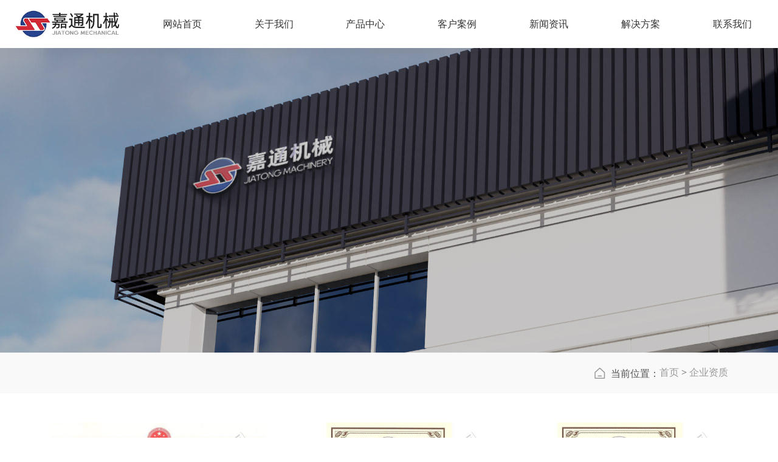

--- FILE ---
content_type: text/html; charset=utf-8
request_url: http://www.xxsjtjx.com/article/5.html
body_size: 9925
content:
<!DOCTYPE html>
<html>

<head>
    <meta charset="UTF-8">
<meta http-equiv="X-UA-Compatible" content="ie=edge">
<title>企业资质-河南嘉通机械设备有限公司</title>
<meta name="viewport" content="width=device-width, initial-scale=1, shrink-to-fit=no, user-scalable=no">
<meta name="keywords" content="河南嘉通机械设备有限公司|振动筛系列|给料机系列|输送系列|振动电机系列|产品备件">
<meta name="description" content="河南嘉通机械设备有限公司是生产环保设备、输送设备、矿山设备、振动机械的厂家，具有多年的生产经验，生产设备先进、技术力量雄厚，检测手段齐全。生产用于冶金、焦化、煤炭、电力、钢铁、水泥等行业的环保设备、振动设备、选粉设备、输送设备、风机等产品。咨询热线：18937378999。">
<link rel="shortcut icon" href="/uploads/20251103/04501213cc325153e3f7b40874f29acd.png"><link rel="stylesheet" href="/static/index/zm1505/assets/MDB5/css/mdb.min.css">
<link rel="stylesheet" href="/static/index/zm1505/assets/swiper-7.2.0/swiper-bundle.min.css"></link>
<link rel="stylesheet" href="/static/index/zm1505/assets/glightbox/css/glightbox.css"></link>
<link rel="stylesheet" href="//cdn.staticfile.org/animate.css/3.1.1/animate.min.css" >
<link rel="stylesheet" type="text/css" href="/static/index/zm1505/style/style.css" />
<script src="/static/index/zm1505/assets/jquery/jquery-2.1.3.min.js"></script>


<style>
	.empty-tips{text-align: center;color: #999;font-size: 110%;margin: 5vw auto  3rem; font-weight:normal;}
	.empty-tips svg{
		width: 8vw;
		height: auto;
		fill:#666666;
		margin-bottom: 1rem;
	}
</style>

<script>
    /*$(function(){
        getHeaderHeight();
    })
    function getHeaderHeight(){
        $(".header").css('height',$(".header-wrap").outerHeight());
    }
    $(window).resize(function(){
        getHeaderHeight();
    })*/
</script>

</head>

<body>
<header class="header ">
    <div class="header-wrap fixed-top d-flex justify-content-between" >
        <div class="logo p-2 py-lg-3 px-lg-3 px-xl-4">
            <a href="/">
                <div class="logo-img d-flex align-items-center">

                    <img src="/static/index/zm1505/Image/logo1.png" class="img-fluid lg-ico" ><img src="/static/index/zm1505/Image/logo2.png"  class="img-fluid" >
                </div>
            </a>
        </div>
        <div class="nav d-none d-lg-flex col">
            <ul class="d-flex col">
                <li class="col ">
                    <a href="/" class="d-flex align-items-center justify-content-center h-100"><span>网站首页</span></a>
                </li>
                <li class="col">
                    <a href="/company.html" class="d-flex align-items-center justify-content-center h-100"><span>关于我们</span></a>
                    <div class="sub-nav">
                        <div class="sub-nav-wrap d-flex">
                            <div class="align-items-center d-flex justify-content-end sub-nav-left">
                                <div class="left-wrap">
                                    <div class="sub-nav-name">
                                        <div class="cn-name">关于我们</div>
                                        <div class="en-name">About us</div>
                                    </div>
                                    <div class="sub-nav-desc">对创新技术的不断探索和研发，以更高品质、更高效率、更高性能的产品满足市场需求。</div>
                                </div>
                            </div>
                            <div class="sub-nav-right">
                                <div class="right-wrap">
                                    <div class="row gx-4">
                                        <div class="col-xl-8 col-lg-9 d-flex align-items-center">
                                            <div class="sub-nav-list my-3 w-100">
                                                <dl class=" row row-cols-2 g-0">
                                                    <dd class="text-truncate"><a href="/company.html" title="公司简介">公司简介</a></dd>
                                                    <dd class="text-truncate"><a href="/company.html#sec-2" title="企业文化">企业文化</a></dd>

                                                    <dd class="text-truncate"><a href="/honor.html" title="企业资质">企业资质</a></dd>
                                                    <dd class="text-truncate"><a href="/style.html" title="公司实力">公司实力</a></dd>
                                                </dl>
                                            </div>

                                        </div>
                                        <div class="col-xl-4 col-lg-3">
                                            <div class="sub-nav-img">
                                                <div class="ratio ratio-16x9 bg-light">
                                                    <img src="/static/index/zm1505/Image/dropmenu/company.jpg" class="object-fit-cover">
                                                </div>
                                            </div>
                                        </div>
                                    </div>
                                </div>

                            </div>

                        </div>
                    </div>
                </li>

                <li class="col">
                    <a href="/product.html" class="d-flex align-items-center justify-content-center h-100"><span>产品中心</span></a>
                                        <div class="sub-nav ">
                        <div class="sub-nav-wrap d-flex">
                            <div class="align-items-center d-flex justify-content-end sub-nav-left">
                                <div class="left-wrap">
                                    <div class="sub-nav-name">
                                        <div class="cn-name">产品中心</div>
                                        <div class="en-name">Products</div>
                                    </div>
                                    <div class="sub-nav-desc">对创新技术的不断探索和研发，以更高品质、更高效率、更高性能的产品满足市场需求。</div>
                                </div>
                            </div>
                            <div class="sub-nav-right">
                                <div class="right-wrap">
                                    <div class="row gx-4">
                                        <div class="col-xl-8 col-lg-9 d-flex align-items-center">
                                            <div class="sub-nav-list my-3 w-100">
                                                <dl class=" row row-cols-2 g-0">
                                                                                                        <dd class="text-truncate"><a href="/product/21.html" title="转载螺旋溜槽">转载螺旋溜槽</a></dd>
                                                                                                        <dd class="text-truncate"><a href="/product/22.html" title="无动力导料槽">无动力导料槽</a></dd>
                                                                                                        <dd class="text-truncate"><a href="/product/10.html" title="振动筛系列">振动筛系列</a></dd>
                                                                                                        <dd class="text-truncate"><a href="/product/23.html" title="稀油激振器系列">稀油激振器系列</a></dd>
                                                                                                        <dd class="text-truncate"><a href="/product/11.html" title="给料机系列">给料机系列</a></dd>
                                                                                                        <dd class="text-truncate"><a href="/product/15.html" title="输送系列">输送系列</a></dd>
                                                                                                        <dd class="text-truncate"><a href="/product/12.html" title="振动电机系列">振动电机系列</a></dd>
                                                                                                        <dd class="text-truncate"><a href="/product/16.html" title="备品备件">备品备件</a></dd>
                                                                                                    </dl>
                                            </div>

                                        </div>
                                        <div class="col-xl-4 col-lg-3">
                                            <div class="sub-nav-img">
                                                <div class="ratio ratio-16x9 bg-light">
                                                    <img src="/static/index/zm1505/Image/dropmenu/company.jpg" class="object-fit-cover">
                                                </div>
                                            </div>
                                        </div>
                                    </div>
                                </div>

                            </div>
                        </div>

                    </div>
                                    </li>
                                <li class="col">
                    <a href="/cases.html" class="d-flex align-items-center justify-content-center h-100"><span>客户案例</span></a>
                </li>
                
                <li class="col">
                    <a href="/news.html" class="d-flex align-items-center justify-content-center h-100"><span>新闻资讯</span></a>
                                    </li>
                                <li class="col">
                    <a href="/solution.html" class="d-flex align-items-center justify-content-center h-100">解决方案</a>
                </li>
                                <li class="col">
                    <a href="/contact.html" class="d-flex align-items-center justify-content-center h-100"><span>联系我们</span></a>
                    <div class="sub-nav">
                        <div class="sub-nav-wrap d-flex">
                            <div class="align-items-center d-flex justify-content-end sub-nav-left">
                                <div class="left-wrap">
                                    <div class="sub-nav-name">
                                        <div class="cn-name">联系我们</div>
                                        <div class="en-name">contact us</div>
                                    </div>
                                    <div class="sub-nav-desc">对创新技术的不断探索和研发，以更高品质、更高效率、更高性能的产品满足市场需求。</div>
                                </div>
                            </div>
                            <div class="sub-nav-right">
                                <div class="right-wrap">
                                    <div class="row gx-4">
                                        <div class="col-xl-8 col-lg-9 d-flex align-items-center">
                                            <div class="sub-nav-list my-3 w-100">
                                                <dl class=" row row-cols-2 g-0">
                                                    <dd class="text-truncate"><a href="/contact.html#sec-1" title="联系方式">联系方式</a></dd>
                                                    <dd class="text-truncate"><a href="/contact.html#sec-2" title="在线留言">在线留言</a></dd>
                                                   
                                                </dl>
                                            </div>

                                        </div>
                                        <div class="col-xl-4 col-lg-3">
                                            <div class="sub-nav-img">
                                                <div class="ratio ratio-16x9 bg-light">
                                                    <img src="/static/index/zm1505/Image/dropmenu/company.jpg" class="object-fit-cover">
                                                </div>
                                            </div>
                                        </div>
                                    </div>
                                </div>
                            </div>
                        </div>


                    </div>
                </li>
            </ul>
        </div>
        <div class="menu-icon d-flex d-lg-none align-items-center" onclick="toggole_menu(this)">
            <span></span>
        </div>

    </div>
</header>

<div class="mobile-nav d-lg-none">
    <div class="nav-wrap">
        <dl>
            <dt>
                <a class="col text-truncate" href="/">网站首页</a>
            </dt>
        </dl>
        <dl>
            <dt class="has-child">
                <a class="text-truncate" href="/company.html">关于我们</a>
            </dt>
            <dd>
                <ul class="child-nav">
                    <li ><a href="/company.html" title="公司简介">公司简介</a></li>
                    <li ><a href="/style.html" title="公司实力">公司实力</a></li>
                </ul>
            </dd>
        </dl>
        <dl>
            <dt  class="has-child">
            <a class="col text-truncate" href="/product.html">产品中心</a>
            </dt>
                        <dd>
                <ul class="child-nav">
                                        <li><a href="/product/21.html">转载螺旋溜槽</a></li>
                                        <li><a href="/product/22.html">无动力导料槽</a></li>
                                        <li><a href="/product/10.html">振动筛系列</a></li>
                                        <li><a href="/product/23.html">稀油激振器系列</a></li>
                                        <li><a href="/product/11.html">给料机系列</a></li>
                                        <li><a href="/product/15.html">输送系列</a></li>
                                        <li><a href="/product/12.html">振动电机系列</a></li>
                                        <li><a href="/product/16.html">备品备件</a></li>
                                    </ul>
            </dd>
                    </dl>
                <dl>
            <dt>
                <a class="text-truncate" href="/cases.html">客户案例</a>
            </dt>
        </dl>
                <dl>
            <dt >
                <a class="text-truncate" href="/news.html">新闻资讯</a>
            </dt>
                    </dl>
                <dl>
            <dt>
                <a href="/solution.html" class="text-truncate">解决方案</a>
            </dt>
        </dl>
                <dl>
            <dt>
                <a class="text-truncate" href="/contact.html">联系我们</a>
           </dt>
        </dl>
    </div>
</div>

<script type="text/javascript">
    function toggole_menu(obj){
        if($(obj).hasClass('open')){
            $('.header').removeClass('open-menu');
            $(obj).removeClass('open');
        }else{
            $(obj).addClass('open');
            $('.header').addClass('open-menu');
        }
    }

    $(".mobile-nav dl").click(function () {
        if($(this).hasClass('active')){
            $(this).removeClass('active').find('dd').slideUp();
        }else{
            $(this).siblings().removeClass('active').find('dd').slideUp();
            $(this).addClass('active').find('dd').slideDown();
        }
    })

    $(function(){
        $(".nav li").on("mouseover",function(){
            $(this).find(".sub-nav").stop().slideDown(300);
        })
        $(".nav li").on("mouseleave",function(){
            $(this).find(".sub-nav").stop().slideUp(100)
        })

    })


</script>
<div class="sbanner" style=" background: url(/static/index/zm1505/Image/sbanner.jpg) no-repeat center; background-size: cover;">
</div>
<div class="location-box">
    <div class="container-fluid container-xl">
        <div class="location-wrap d-flex align-items-center justify-content-between">
            <div class="sub_nav d-none d-md-block">
                <ul class="d-flex">
                                    </ul>
            </div>
            <div class="location">
                <svg t="1689674518547" class="icon" viewBox="0 0 1024 1024" version="1.1" xmlns="http://www.w3.org/2000/svg" p-id="12165" width="20" height="20"><path d="M980.448 950.656c0 3.008 0 3.008 0 0 0 42.208-30.144 75.36-72.32 72.32H85.312C46.144 1022.976 16 989.824 16 950.656V444.32c0-21.12 9.056-42.208 27.136-57.28L453.024 16.384c30.144-24.128 69.312-21.12 96.448 6.016L959.36 396.16c12.032 15.04 21.088 33.12 21.088 51.2v503.328z m-90.432-15.04v-482.24L498.24 91.712 106.432 447.328v488.256h783.584zM317.376 724.576h361.696v90.432H317.376v-90.432z" fill="#222222" p-id="12166"></path></svg>
                <span>当前位置：</span><a href="/">首页</a> > <a href="/article/5.html">企业资质</a>            </div>
        </div>
    </div>
</div>

<div class="main-wrapper mb-3 mb-lg-4">
    <div class="container-xl container-fluid">
                    <div class="cases-list row g-3 g-lg-4 mt-3 mt-lg-4 ">
                        <div class="item col-md-6 col-xl-4">
                <div class="item-wrap">
                    <a href="/uploads/20250830/eeb6a0c53a4be883cacad8751c71f4ac.jpg" class="glightbox">
                        <div class="item-img">
                            <div class="ratio-4x3 ratio">
                                <img src="/uploads/20250830/eeb6a0c53a4be883cacad8751c71f4ac_800x800.jpg" alt="营业执照" class="object-fit-scaleDown">
                            </div>
                        </div>
                        <div class="item-bottom p-2 p-lg-3 d-flex justify-content-between align-items-center">
                            <div class="item-name text-truncate col">营业执照</div>
                            <span class="more">→</span>
                        </div>
                    </a>
                </div>
            </div>
                        <div class="item col-md-6 col-xl-4">
                <div class="item-wrap">
                    <a href="/uploads/20250830/204a7a4f5d5957dc037bbc3ac3c153f8.jpg" class="glightbox">
                        <div class="item-img">
                            <div class="ratio-4x3 ratio">
                                <img src="/uploads/20250830/204a7a4f5d5957dc037bbc3ac3c153f8_800x800.jpg" alt="职业健康安全管理体系认证证书" class="object-fit-scaleDown">
                            </div>
                        </div>
                        <div class="item-bottom p-2 p-lg-3 d-flex justify-content-between align-items-center">
                            <div class="item-name text-truncate col">职业健康安全管理体系认证证书</div>
                            <span class="more">→</span>
                        </div>
                    </a>
                </div>
            </div>
                        <div class="item col-md-6 col-xl-4">
                <div class="item-wrap">
                    <a href="/uploads/20250830/e9ae59472bd1a3fb12ef9fa74dbf81e4.jpg" class="glightbox">
                        <div class="item-img">
                            <div class="ratio-4x3 ratio">
                                <img src="/uploads/20250830/e9ae59472bd1a3fb12ef9fa74dbf81e4_800x800.jpg" alt="环境管理体系认证证书" class="object-fit-scaleDown">
                            </div>
                        </div>
                        <div class="item-bottom p-2 p-lg-3 d-flex justify-content-between align-items-center">
                            <div class="item-name text-truncate col">环境管理体系认证证书</div>
                            <span class="more">→</span>
                        </div>
                    </a>
                </div>
            </div>
                        <div class="item col-md-6 col-xl-4">
                <div class="item-wrap">
                    <a href="/uploads/20250830/5435033eee25e24e9f6646e9a23e1032.jpg" class="glightbox">
                        <div class="item-img">
                            <div class="ratio-4x3 ratio">
                                <img src="/uploads/20250830/5435033eee25e24e9f6646e9a23e1032_800x800.jpg" alt="质量管理体系认证证书" class="object-fit-scaleDown">
                            </div>
                        </div>
                        <div class="item-bottom p-2 p-lg-3 d-flex justify-content-between align-items-center">
                            <div class="item-name text-truncate col">质量管理体系认证证书</div>
                            <span class="more">→</span>
                        </div>
                    </a>
                </div>
            </div>
                        <div class="item col-md-6 col-xl-4">
                <div class="item-wrap">
                    <a href="/uploads/20250830/3d1907a5300d8ee65a0e95f50c5098d2.jpg" class="glightbox">
                        <div class="item-img">
                            <div class="ratio-4x3 ratio">
                                <img src="/uploads/20250830/3d1907a5300d8ee65a0e95f50c5098d2_800x800.jpg" alt="基本存款账户信息" class="object-fit-scaleDown">
                            </div>
                        </div>
                        <div class="item-bottom p-2 p-lg-3 d-flex justify-content-between align-items-center">
                            <div class="item-name text-truncate col">基本存款账户信息</div>
                            <span class="more">→</span>
                        </div>
                    </a>
                </div>
            </div>
                        <div class="item col-md-6 col-xl-4">
                <div class="item-wrap">
                    <a href="/uploads/20250830/1b1ba8ba2cf9deae06ecbc5c6b81b0ee.jpg" class="glightbox">
                        <div class="item-img">
                            <div class="ratio-4x3 ratio">
                                <img src="/uploads/20250830/1b1ba8ba2cf9deae06ecbc5c6b81b0ee_800x800.jpg" alt="实用新型证书" class="object-fit-scaleDown">
                            </div>
                        </div>
                        <div class="item-bottom p-2 p-lg-3 d-flex justify-content-between align-items-center">
                            <div class="item-name text-truncate col">实用新型证书</div>
                            <span class="more">→</span>
                        </div>
                    </a>
                </div>
            </div>
                        <div class="item col-md-6 col-xl-4">
                <div class="item-wrap">
                    <a href="/uploads/20250830/bd65fa52e3334fcf98609d2d1b87d88a.jpg" class="glightbox">
                        <div class="item-img">
                            <div class="ratio-4x3 ratio">
                                <img src="/uploads/20250830/bd65fa52e3334fcf98609d2d1b87d88a_800x800.jpg" alt="实用新型证书" class="object-fit-scaleDown">
                            </div>
                        </div>
                        <div class="item-bottom p-2 p-lg-3 d-flex justify-content-between align-items-center">
                            <div class="item-name text-truncate col">实用新型证书</div>
                            <span class="more">→</span>
                        </div>
                    </a>
                </div>
            </div>
                        <div class="item col-md-6 col-xl-4">
                <div class="item-wrap">
                    <a href="/uploads/20250830/c16efd718973f89b2e37d1d14a032d69.jpg" class="glightbox">
                        <div class="item-img">
                            <div class="ratio-4x3 ratio">
                                <img src="/uploads/20250830/c16efd718973f89b2e37d1d14a032d69_800x800.jpg" alt="实用新型证书" class="object-fit-scaleDown">
                            </div>
                        </div>
                        <div class="item-bottom p-2 p-lg-3 d-flex justify-content-between align-items-center">
                            <div class="item-name text-truncate col">实用新型证书</div>
                            <span class="more">→</span>
                        </div>
                    </a>
                </div>
            </div>
                        <div class="item col-md-6 col-xl-4">
                <div class="item-wrap">
                    <a href="/uploads/20250830/6afe2e38c42f4b37c73a6be7e45bb859.jpg" class="glightbox">
                        <div class="item-img">
                            <div class="ratio-4x3 ratio">
                                <img src="/uploads/20250830/6afe2e38c42f4b37c73a6be7e45bb859_800x800.jpg" alt="实用新型证书" class="object-fit-scaleDown">
                            </div>
                        </div>
                        <div class="item-bottom p-2 p-lg-3 d-flex justify-content-between align-items-center">
                            <div class="item-name text-truncate col">实用新型证书</div>
                            <span class="more">→</span>
                        </div>
                    </a>
                </div>
            </div>
                    </div>
                        <div class="de-page-mian">
                <div class="page-inner"><a class="prev" href="javascript:;"></a> <a class="active" href="javascript:;">1</a><a href="/article/5.html?type=5&amp;page=2">2</a><a href="/article/5.html?type=5&amp;page=3">3</a> <a class='next on' href='/article/5.html?type=5&page=2'></a> <span>共19条 3页，到第</span><input type="text"  name="page" value="1"><span>页</span> <a class="page-btn" data-href="/article/5.html?type=5&page=" href="javascript:void(0);">确定</a></div>            </div>
                </div>
</div>
<div class="footer pt-3 pt-lg-4 pt-xxl-5">
    <div class="container-fluid container-xl">
        <div class=" d-flex flex-wrap justify-content-between footer-row g-3 g-xl-4 mb-4 mb-xl-5">
            <div class="footer-left">
                <div class="footer-logo">
                    <img src="/static/index/zm1505/Image/logo1.png" class="img-fluid lg-ico" ><img src="/static/index/zm1505/Image/logo2.png"  class="img-fluid" >
                    <div class="logo-txt my-2 my-lg-3 mt-xl-4">河南嘉通机械设备有限公司</div>
                </div>
                <div class="footer-contact">
                    <p class="contact-item d-flex">
                        <span class="contact-icon">
                            <svg xmlns="http://www.w3.org/2000/svg" class="icon" width="200px" height="200.00px" viewBox="0 0 1024 1024" version="1.1"><path fill="#ffffff" d="M514.878 89.234c-177.908 0-322.133 142.358-322.133 317.969s322.133 522.38 322.133 522.38 322.133-346.77 322.133-522.38-144.225-317.969-322.133-317.969zM514.878 565.431c-85.087 0-154.064-68.977-154.064-154.064s68.978-154.064 154.064-154.064 154.064 68.977 154.064 154.064c0 85.087-68.978 154.064-154.064 154.064z"/></svg>
                        </span>
                        <span class="contact-con">地址：河南省新乡市新乡县翟坡镇西环路188号</span>
                    </p>
                    <p class="contact-item d-flex">
                        <span class="contact-icon">
                            <svg xmlns="http://www.w3.org/2000/svg" class="icon" width="200px" height="200.00px" viewBox="0 0 1024 1024" version="1.1"><path fill="#ffffff" d="M871.673333 770.813333a53.393333 53.393333 0 0 1 0 75.42l-37.713333 37.713334c-27.866667 27.866667-64.52 44.84-108.946667 50.46a264.333333 264.333333 0 0 1-33.213333 2.04c-32.333333 0-67.22-5.46-104.146667-16.32C487.42 890.666667 382 824.226667 290.9 733.1S133.333333 536.586667 103.873333 436.346667c-14.666667-49.94-19.493333-96.153333-14.28-137.333334 5.62-44.426667 22.593333-81.08 50.46-108.946666l37.713334-37.713334a53.393333 53.393333 0 0 1 75.42 0l165.94 165.933334a53.4 53.4 0 0 1 0 75.426666l-37.713334 37.686667c-21.333333 21.333333-0.1 90.413333 60.34 150.846667s129.486667 81.7 150.846667 60.34l37.713333-37.713334a53.4 53.4 0 0 1 75.426667 0zM597.333333 384a42.713333 42.713333 0 0 1 42.666667 42.666667 21.333333 21.333333 0 0 0 42.666667 0 85.426667 85.426667 0 0 0-85.333334-85.333334 21.333333 21.333333 0 0 0 0 42.666667z m314.5-90.2A341.073333 341.073333 0 0 0 597.333333 85.333333a21.333333 21.333333 0 0 0 0 42.666667c164.666667 0 298.666667 134 298.666667 298.666667a21.333333 21.333333 0 0 0 42.666667 0 339.153333 339.153333 0 0 0-26.833334-132.866667zM597.333333 256c94.106667 0 170.666667 76.56 170.666667 170.666667a21.333333 21.333333 0 0 0 42.666667 0 213.333333 213.333333 0 0 0-213.333334-213.333334 21.333333 21.333333 0 0 0 0 42.666667z"/></svg>
                        </span>
                        <span class="contact-con">电话：</span>
                    </p>
                    <p class="contact-item d-flex">
                        <span class="contact-icon">
                            <svg xmlns="http://www.w3.org/2000/svg" class="icon" width="200px" height="200.00px" viewBox="0 0 1024 1024" version="1.1"><path fill="#ffffff" d="M57.143465 246.451018l418.127006 265.609357c19.222807 12.222369 54.235229 12.222369 73.459059 0l408.91725-260.492826c7.788383-4.952802 16.902972-6.100952 25.179472-3.942799-15.052834-33.171494-48.488341-56.299237-87.22355-56.299237L128.397299 191.325513c-36.395932 0-68.110237 20.419052-84.294848 50.401923C48.606021 242.306628 53.057403 243.852844 57.143465 246.451018zM582.971401 565.911864c-19.378349 12.320607-44.582381 19.107173-70.971401 19.107173-26.390044 0-51.594075-6.786567-70.971401-19.107173L32.674167 306.509882l0 492.573555c0 52.782134 42.940998 95.723132 95.724155 95.723132l767.205403 0c52.782134 0 95.724155-42.940998 95.724155-95.723132L991.32788 305.776172 582.971401 565.911864z"/></svg>
                        </span>
                        <span class="contact-con">邮箱：319031999@qq.com</span>
                    </p>
                </div>
            </div>
            <div class="footer-mid">
                <div class="footer-nav w-100 d-lg-flex d-none justify-content-between">
                    <dl>
                        <dt><a href="/company.html">关于我们</a></dt>
                        <dd><a href="/company.html#sec-1">公司简介</a></dd>
                        <dd><a href="/company.html#sec-2">企业文化</a></dd>
                        <dd><a href="/honor.html">资质荣誉</a></dd>
                        <dd><a href="/style.html">公司实力</a></dd>
                    </dl>
                    <dl>
                        <dt><a href="/product.html">产品中心</a></dt>
                                                <dd><a href="/product/21.html">转载螺旋溜槽</a></dd>
                                                <dd><a href="/product/22.html">无动力导料槽</a></dd>
                                                <dd><a href="/product/10.html">振动筛系列</a></dd>
                                                <dd><a href="/product/23.html">稀油激振器系列</a></dd>
                                                <dd><a href="/product/11.html">给料机系列</a></dd>
                                            </dl>
                    <dl>
                        <dt><a href="/cases.html">振动筛系列</a></dt>
                    </dl>
                    <dl>
                        <dt><a href="/news.html">新闻资讯</a></dt>
                                            </dl>
                    <dl>
                        <dt><a href="/solution.html">给料机系列</a></dt>
                    </dl>
                    <dl>
                        <dt><a href="/contact.html">联系我们</a></dt>
                        <dd><a href="/contact.html#sec-1">联系方式</a></dd>
                        <dd><a href="/contact.html#sec-2">在线留言</a></dd>
                        <dd><a href="/contact.html#sec-3">地图导航</a></dd>
                    </dl>
                </div>
            </div>
            <div class="footer-right d-xl-block ">
                <div class="footer-qrcode text-center">
                    <p class="mb-2 mb-lg-3 qrcode-title"><strong>官方微信公众号</strong></p>
                    <div class="qrcode-item">
                        <div class="item-img">
                            <div class="ratio ratio-1x1">
                                <div class="img-wrap">
                                    <img src="/uploads/20251208/e80bfb1f05a6ba965957ef708fb5fe56.jpg" alt="" class="object-fit-cover w-100 h-100">
                                </div>
                            </div>
                        </div>
                        <p class="item-title">扫一扫 关注我们</p>
                    </div>
                </div>
            </div>
        </div>
        <div class="footer-bottom py-2 pb-lg-3 py-xl-4 ">
            <div class="copyright mt-lg-3 d-flex flex-column flex-md-row justify-content-center  ">
                <span>CopyRight © 2026 河南嘉通机械设备有限公司 All Rights Reserved</span>
                <p>
                                        <span>备案号：<a href="https://beian.miit.gov.cn/#/Integrated/index" target="_blank">豫ICP备15032317号</a></span>
                                    </p>
            </div>
        </div>
    </div>
</div>
<div class="tabbar ">
    <div class="tabbar-wrap gradient">
        <div class="tabbar-item">
            <a href="/">
                <div class="item-wrap">
                    <div class="item-icon">
                        <svg t="1655461159268" class="icon" viewBox="0 0 1024 1024" version="1.1" xmlns="http://www.w3.org/2000/svg" p-id="10844" width="60" height="60"><path d="M1004.8 454.4L550.4 72s-1.6 0-1.6-1.6l-1.6-1.6-1.6-1.6C524.8 54.4 496 56 476.8 72l-456 382.4c-24 19.2-25.6 54.4-4.8 76.8s57.6 25.6 80 4.8l38.4-33.6V824c0 75.2 64 137.6 142.4 137.6h84.8c32 0 57.6-24 57.6-54.4V648c0-16 12.8-27.2 28.8-27.2h128c16 0 28.8 12.8 28.8 27.2v252.8c0 3.2 0 8 1.6 11.2l1.6 6.4c4.8 25.6 28.8 43.2 56 43.2h83.2c78.4 0 142.4-62.4 142.4-137.6V504l38.4 33.6c11.2 9.6 24 12.8 36.8 12.8 16 0 32-6.4 43.2-19.2 22.4-20.8 20.8-56-3.2-76.8z" p-id="10845"></path></svg>
                    </div>
                    <div class="item-name">
                        首页
                    </div>
                </div>
            </a>
        </div>
        <div class="tabbar-item">
            <a href="/product.html">
                <div class="item-wrap">
                    <div class="item-icon">
                        <svg t="1661215806314" class="icon" viewBox="0 0 1024 1024" version="1.1" xmlns="http://www.w3.org/2000/svg" p-id="4725" width="48" height="48"><path d="M305.365314 128.080074c-97.889471 0-177.279612 79.390141-177.279612 177.290869 0 97.901751 79.390141 177.290869 177.279612 177.290869l137.337925 0c22.062482 0 39.9642-17.901719 39.9642-39.951921L482.667439 305.370943C482.667439 207.470215 403.278321 128.080074 305.365314 128.080074L305.365314 128.080074 305.365314 128.080074 305.365314 128.080074zM305.365314 541.337165c-97.889471 0-177.279612 79.366605-177.279612 177.290869 0 97.925287 79.390141 177.290869 177.279612 177.290869 97.913007 0 177.302125-79.365582 177.302125-177.290869l0-137.337925c0-22.050202-17.901719-39.952944-39.9642-39.952944L305.365314 541.337165 305.365314 541.337165 305.365314 541.337165 305.365314 541.337165zM718.622406 189.755762c30.894637 0 59.927881 12.020778 81.767282 33.860179 21.827121 21.839401 33.860179 50.871621 33.860179 81.756025s-12.033058 59.917648-33.860179 81.757049c-21.839401 21.839401-50.872644 33.860179-81.767282 33.860179L602.993922 420.989193 602.993922 305.370943c0-30.884404 12.045337-59.916625 33.883715-81.756025S687.738002 189.755762 718.622406 189.755762M718.622406 128.080074c-97.91403 0-177.279612 79.390141-177.279612 177.290869l0 137.338948c0 22.050202 17.880229 39.951921 39.940664 39.951921l137.338948 0c97.913007 0 177.290869-79.389118 177.290869-177.290869C895.913275 207.470215 816.53439 128.080074 718.622406 128.080074L718.622406 128.080074 718.622406 128.080074 718.622406 128.080074zM718.622406 541.337165 581.283458 541.337165c-22.061458 0-39.940664 17.880229-39.940664 39.952944l0 137.337925c0 97.925287 79.366605 177.290869 177.279612 177.290869 97.913007 0 177.290869-79.365582 177.290869-177.290869C895.913275 620.703771 816.53439 541.337165 718.622406 541.337165L718.622406 541.337165 718.622406 541.337165 718.622406 541.337165zM718.622406 541.337165" p-id="4726"></path></svg>
                    </div>
                    <div class="item-name">
                        产品中心                    </div>
                </div>
            </a>
        </div>
        <div class="tabbar-item">
            <a href="tel:18937378999">
                <div class="item-wrap">
                    <div class="item-icon">
                        <svg t="1655461252299" class="icon" viewBox="0 0 1024 1024" version="1.1" xmlns="http://www.w3.org/2000/svg" p-id="13342" width="60" height="60"><path d="M608.929951 671.715102c-34.230808 0-60.892995-2.580212-68.461616-3.440282-17.545439-2.064169-30.274483-17.717453-28.210314-35.262893 1.892155-17.545439 17.545439-30.102469 35.262893-28.210314 79.642533 8.77272 201.772552 1.204099 223.102301-43.175542 7.568621-15.825298 26.662187-22.705863 42.659499-14.965228 15.997312 7.568621 22.705863 26.834201 14.965228 42.659499C794.361162 659.330086 683.412061 671.715102 608.929951 671.715102z" p-id="13343"></path><path d="M896.021502 639.892491c-17.717453 0-31.994625-14.277171-31.994625-31.994625l0-110.261045-42.831514-15.309256c-12.729044-4.472367-21.32975-16.685369-21.32975-30.102469 0-158.769024-129.182597-287.951621-287.951621-287.951621-158.769024 0-287.951621 129.182597-287.951621 287.951621 0 10.320847-4.988409 19.953637-13.417101 25.974131l-18.577524 13.245087 0 116.281539c0 17.717453-14.277171 31.994625-31.994625 31.994625s-31.994625-14.277171-31.994625-31.994625l0-132.794893c0-10.320847 4.988409-19.953637 13.417101-25.974131l18.921552-13.589115c8.77272-186.291282 163.069377-335.255501 351.596842-335.255501C698.377289 100.284226 851.469847 245.980178 863.338821 429.519234l43.51957 15.48127c12.729044 4.472367 21.32975 16.685369 21.32975 30.102469l0 132.794893C928.016126 625.61532 913.738955 639.892491 896.021502 639.892491z" p-id="13344"></path><path d="M639.892491 783.696288 639.892491 774.063497c28.0383-21.845792 50.400134-43.003528 63.645221-72.761969-29.070385 4.644381-61.581052 2.92424-87.727196 2.92424-31.994625 0-59.344868 0.860071-76.030237-1.032085-35.090879-3.956325-60.376953-38.703175-56.592642-73.794053 3.956325-35.090879 35.778935-60.720981 70.697799-56.592642 71.213842 7.568621 149.82429-0.688056 181.302873-13.933143 1.376113-29.242399 1.032085-60.032925 1.032085-83.426844 0-136.923232-83.254829-218.113892-216.737779-221.038132-0.688056 0-18.749538 0-19.437594 0-133.48295 2.752226-213.469511 84.974971-213.469511 222.070217 0 84.630942 1.376113 222.758273 97.359987 297.756425l0 9.63279c-127.978498 19.953637-226.026541 72.589955-226.026541 142.083655 0 17.717453 14.793214 34.230808 32.510667 34.230808l628.023518 0c17.717453 0 39.907274-16.513355 39.907274-34.230808C858.522426 856.286242 768.043004 803.821939 639.892491 783.696288z" p-id="13345"></path></svg>
                    </div>
                    <div class="item-name">
                        客服电话
                    </div>
                </div>
            </a>
        </div>

        <!--<div class="tabbar-item">
            <a href="sms:18937378999">
                <div class="item-wrap">
                    <div class="item-icon">
                        <svg t="1655458969754" class="icon" viewBox="0 0 1024 1024" version="1.1" xmlns="http://www.w3.org/2000/svg" p-id="5005" width="60" height="60"><path d="M850.727 116.266H171.593c-72.728 0-108.108 35.866-108.108 107.608v430.43c0 71.746 33.193 105.653 104.108 105.653h104.112l-12.808 109.564a35.679 35.679 0 0 0 19.029 31.562 35.753 35.753 0 0 0 17.005 4.307c6.988 0 13.982-2.014 19.962-6.028L521.57 759.957h333.156c72.081 0 104.109-33.906 104.109-105.653v-430.43c0-71.742-36.033-107.608-108.108-107.608zM303.159 490.172c-28.658 0-51.949-23.3-51.949-51.873 0-28.57 23.292-51.968 51.949-51.968 28.655 0 51.95 23.304 51.95 51.968-0.005 28.668-23.392 51.873-51.95 51.873z m207.887 0c-28.809 0-52.214-23.3-52.214-51.873 0-28.57 23.41-51.968 52.214-51.968 28.806 0 52.211 23.304 52.211 51.968 0.001 28.668-23.507 51.873-52.21 51.873z m208.21 0c-28.81 0-52.133-23.3-52.133-51.873 0-28.57 23.323-51.968 52.132-51.968 28.797 0 52.207 23.304 52.207 51.968 0 28.668-23.405 51.873-52.207 51.873z m0 0" p-id="5006"></path></svg>
                    </div>
                    <div class="item-name">
                        短信咨询
                    </div>
                </div>
            </a>
        </div>-->
        <div class="tabbar-item backTop">
            <div class="item-wrap">
                <div class="item-icon">
                    <svg t="1655459001751" class="icon" viewBox="0 0 1024 1024" version="1.1" xmlns="http://www.w3.org/2000/svg" p-id="7950" width="60" height="60"><path d="M536.797267 281.753035c-4.232394-6.344498-10.273994-11.05887-17.347087-13.536294-3.714602-1.481747-7.735172-2.266623-12.144598-2.266623l-0.183172 0-1.147126-0.12075c-0.575098 0-1.026376 0.090051-1.601474 0.150426-4.229325 0-8.18645 0.7552-11.69332 2.145873-7.312546 2.508123-13.385868 7.312546-17.223267 13.355169l-254.17698 254.752078c-5.952572 5.921873-9.18622 13.990642-9.18622 22.691815 0 9.66922 4.110621 19.24839 11.17962 26.318412 7.010671 6.980995 16.075117 10.850116 25.501814 10.850116 8.702196 0 16.861016-3.325745 23.024389-9.457396 0.242524-0.302899 0.544399-0.544399 0.847298-0.847298 0.63445-0.544399 1.388627-1.24127 1.721201-1.783623l195.588607-195.256032 0.393973 469.799876c-0.151449 1.026376-0.151449 1.962701-0.091074 2.870374l0.060375 1.088798c0 17.675568 15.47239 31.513738 35.233456 31.513738 19.942191 0 36.07666-14.140045 36.07666-31.513738l0.364297-473.759047 195.34506 194.98281c0.632403 0.787946 1.328251 1.452071 2.084475 2.087545l0.846274 0.816598c6.104021 6.131651 14.262842 9.457396 22.961968 9.457396 9.428743 0 18.49319-3.868097 25.504884-10.850116 14.07967-14.048971 14.987343-36.016285 1.991354-49.010227L536.797267 281.753035z" p-id="7951"></path><path d="M887.66338 129.97933 124.346541 129.97933c-17.706267 0-32.073486 14.382569-32.073486 32.028461 0 17.675568 14.367219 32.05916 32.073486 32.05916l763.317862 0c17.677615 0 32.060183-14.383592 32.060183-32.05916C919.723563 144.361899 905.342018 129.97933 887.66338 129.97933" p-id="7952"></path></svg>
                </div>
                <div class="item-name">
                    返回顶部
                </div>
            </div>
        </div>
    </div>
</div>

<link rel="stylesheet" href="/static/index/zm1505/style/tabbar.css">
<script>
    $(function(){
        $('.backTop').click(function(){$("html,body").animate({scrollTop:0},800);return false})
    })
</script>
<script src="/static/index/zm1505/assets/swiper-7.2.0/swiper.animate1.0.3.min.js"></script>
<script src="/static/index/zm1505/assets/swiper-7.2.0/swiper-bundle.min.js"></script>

<script src="/static/index/zm1505/assets/MDB5/js/mdb.min.js"></script>
<script src="/static/index/zm1505/assets/glightbox/js/glightbox.js"></script>
<script src="/static/index/zm1505/assets/smooth.min.js"></script>
<script src="/static/index/zm1505/assets/jquery.paroller.js"></script>
<script src="/static/index/zm1505/assets/jquery.scrollTo.min.js"></script>
<script src="/static/index/zm1505/js/common.js"></script>

<script>
    $(function (){
        $('.paroller').paroller();
        GLightbox();
    })


    function win_scroll(){
        var position=0,scrollTop=0;

        scrollTop = $(window).scrollTop();
        if(scrollTop > 1){
            $('.header').addClass('header-min');
        }else{
            $('.header').removeClass('header-min');
        }

        $(window).scroll(function () {
            scrollTop = $(window).scrollTop();
            if(scrollTop > 1){
                $('.header').addClass('header-min');
            }else{
                $('.header').removeClass('header-min');
            }

            /*if (scrollTop > position) {
                $(".header").addClass('scroll_bottom');

            } else {
                $(".header").removeClass('scroll_bottom');
            }*/
            setTimeout(function() {
                position = scrollTop;
            }, 0);
        });
    }
    win_scroll();

</script>
</body>
</html>

--- FILE ---
content_type: text/css
request_url: http://www.xxsjtjx.com/static/index/zm1505/style/style.css
body_size: 14642
content:
@charset "UTF-8";
@import url("../font/bahnschrift/bahnschrift.css");
@import url("../font/Avian/Avian.css");
@import url("../font/pmzd/pmzd.css");
@import url("../font/CenturyGothic/CenturyGothic.css");
@import url("../font/centurygothicbold/centurygothicbold.css");
html { color: #666666; }

:root { scroll-behavior: unset; }

ul { padding-left: 0; margin-bottom: 0; }
ul li { list-style: none; }
ul li::marker { display: none; }

p { margin: 0; }

.img-cover-4by3 { height: 0; width: 100%; padding-bottom: 75%; overflow: hidden; position: relative; }

.img-cover-3by2 { height: 0; width: 100%; padding-bottom: 66.667%; overflow: hidden; position: relative; }

.img-cover img { max-width: 100%; max-height: 100%; position: absolute; margin: auto; top: 0; bottom: 0; left: 0; right: 0; }

.abs-center { margin: auto; left: 0; right: 0; top: 0; bottom: 0; position: absolute; }

.over-line-2 { display: -webkit-box; -webkit-box-orient: vertical; -webkit-line-clamp: 2; overflow: hidden; }

.over-line-3 { display: -webkit-box; -webkit-box-orient: vertical; -webkit-line-clamp: 3; overflow: hidden; }

.over-line-4 { display: -webkit-box; -webkit-box-orient: vertical; -webkit-line-clamp: 4; overflow: hidden; }

.over-line-5 { display: -webkit-box; -webkit-box-orient: vertical; -webkit-line-clamp: 5; overflow: hidden; }

.text-justify { text-align: justify !important; text-align-last: justify; }

.object-fit-cover { -o-object-fit: cover; object-fit: cover; }

.object-fit-contain { -o-object-fit: contain; object-fit: contain; }

.object-fit-scaleDown { -o-object-fit: scale-down; object-fit: scale-down; }

a:focus { outline: none; }

.ratio-2x3 { --bs-aspect-ratio: calc(2 / 3 * 100%); --mdb-aspect-ratio: calc(2 / 3 * 100%); }

.ratio-3x2 { --bs-aspect-ratio: calc(3 / 2 * 100%); --mdb-aspect-ratio: calc(3 / 2 * 100%); }

.ratio-3x4 { --bs-aspect-ratio: calc(4 / 3 * 100%); --mdb-aspect-ratio: calc(4 / 3 * 100%); }

.ratio-8x3 { --mdb-aspect-ratio: calc(3 / 8 * 100%); --bs-aspect-ratio: calc(3 / 8 * 100%); }

.vertical-txt { writing-mode: vertical-rl; }

.nopic { background-color: #f8f8f8; color: #bcbcbc; -webkit-user-select: none; -moz-user-select: none; -ms-user-select: none; user-select: none; }

.nopic p:nth-child(1) { font-size: 130%; }

/*滚动条样式*/
@media screen and (-webkit-min-device-pixel-ratio: 0) { ::-webkit-scrollbar { width: 5px; height: 8px; }
  ::-webkit-scrollbar-track:enabled { background-color: #999999; }
  ::-webkit-scrollbar-thumb:vertical { background-color: var(--theme-color); border-radius: 30px; }
  ::-webkit-scrollbar-thumb:horizontal { background-color: var(--theme-color); border-radius: 30px; } }
.m-scroll::-webkit-scrollbar { /*滚动条整体样式*/ width: 5px; /*高宽分别对应横竖滚动条的尺寸*/ height: 3px; }

.m-scroll::-webkit-scrollbar-thumb { /*滚动条里面小方块*/ border-radius: 10px; box-shadow: inset 0 0 2.5px rgba(0, 0, 0, 0.1); background: var(--theme-red); }

.m-scroll::-webkit-scrollbar-track { /*滚动条里面轨道*/ box-shadow: inset 0 0 2.5px rgba(0, 0, 0, 0.1); border-radius: 5px; background: #ededed; }

a { color: #333333; text-decoration: none; }
a:hover { text-decoration: none; color: var(--theme-color); }
a:focus { outline: none !important; }

table { width: 100%; border-collapse: collapse; text-align: center; }
table tr td { width: auto; line-height: 26px; border: 1px solid CurrentColor; padding: 5px !important; }
table tr td p, table tr td span { font-size: initial !important; }
@media (min-width: 1199.98px) { table tr td { line-height: 32px; padding: 8px !important; } }

.w-next, .w-prev { cursor: pointer; z-index: 2; width: 40px; height: 40px; margin: auto; top: 0; bottom: 0; -webkit-user-select: none; -moz-user-select: none; -ms-user-select: none; user-select: none; }

.w-next { right: 0; }

.w-prev { left: 0; }

.de-page-mian .page-inner { padding: 1.5rem 0; display: flex; align-items: center; justify-content: center; }
.de-page-mian .page-inner a { position: relative; display: block; padding: .5rem .75rem; line-height: 1.25; color: #666; background-color: #e2e2e2; margin: 2px; -webkit-transition: all .3s; -moz-transition: all .3s; -ms-transition: all .3s; -o-transition: all .3s; transition: all .3s; }
.de-page-mian .page-inner a:hover, .de-page-mian .page-inner a.active { background-color: var(--theme-color); color: #fff; }
.de-page-mian .page-inner a.prev::after { content: '<'; font-family: "宋体",SimSun; color: CurrentColor; font-weight: bold; }
.de-page-mian .page-inner a.next::after { content: '>'; font-family: "宋体",SimSun; color: CurrentColor; font-weight: bold; }
.de-page-mian .page-inner span, .de-page-mian .page-inner input, .de-page-mian .page-inner a.page-btn { display: none; }

@font-face { font-family: "DINOTBold"; src: url("../font/DINOT/DINOTBold.otf") format("OpenType"); font-weight: normal; font-style: normal; }
@font-face { font-family: "DINOTMedium"; src: url("../font/DINOT/DINOTMedium.ttf") format("truetype"); font-weight: normal; font-style: normal; }
body { --theme-red:#e80125; --theme-color: #a00b0c; --theme-bgcolor:#f5f7fa; --theme-orange:#ea5412; --color-nomarl:#666666; --color-primary:#333333; }

@media (min-width: 1680px) { .container-xl { max-width: 83.5%; } }
@keyframes outer-ripple { 0% { transform: scale(0); opacity: 1; }
  100% { transform: scale(1.2); opacity: 0; } }
@keyframes inner-ripple { 0% { transform: scale(0); opacity: 1; }
  100% { transform: scale(1.5); opacity: 0; } }
@keyframes scaleOut { 0% { transform: scale(0); opacity: 0; }
  90% { transform: scale(1); opacity: 1; }
  100% { opacity: 0; } }
@keyframes changeColor { from { color: var(--theme-color); }
  to { color: #ffffff; } }
@keyframes scrollBack { 0% { -webkit-transform: rotate(-90deg); -moz-transform: rotate(-90deg); -ms-transform: rotate(-90deg); -o-transform: rotate(-90deg); transform: rotate(-90deg); }
  50% { -webkit-transform: rotate(90deg); -moz-transform: rotate(90deg); -ms-transform: rotate(90deg); -o-transform: rotate(90deg); transform: rotate(90deg); }
  100% { -webkit-transform: rotate(-90deg); -moz-transform: rotate(-90deg); -ms-transform: rotate(-90deg); -o-transform: rotate(-90deg); transform: rotate(-90deg); } }
@keyframes btnWave { 0% { -webkit-transform: scale(0); -moz-transform: scale(0); -ms-transform: scale(0); -o-transform: scale(0); transform: scaleX(0); -webkit-transform-origin: left; -moz-transform-origin: left; -ms-transform-origin: left; -o-transform-origin: left; transform-origin: left; opacity: 0; }
  75% { -webkit-transform: scale(0.9); -moz-transform: scale(0.9); -ms-transform: scale(0.9); -o-transform: scale(0.9); transform: scaleX(0.9); -webkit-transform-origin: left; -moz-transform-origin: left; -ms-transform-origin: left; -o-transform-origin: left; transform-origin: left; opacity: 0.8; }
  100% { /*-webkit-transform: scale(1); -moz-transform: scale(1); -ms-transform: scale(1); -o-transform: scale(1); transform: scale(0); -webkit-transform-origin: center; -moz-transform-origin: center; -ms-transform-origin: center; -o-transform-origin: center; transform-origin: center;*/
opacity: 0; } }
.red { color: var(--theme-color); }

.no-filter { filter: none !important; }

.wrapper-table { width: 100%; padding-bottom: 10px; overflow-x: scroll; }

.header { z-index: 999; -webkit-transition: all .3s; -moz-transition: all .3s; -ms-transition: all .3s; -o-transition: all .3s; transition: all .3s; position: relative; /*  &:not(.open-menu),&:not(.header-min){ .logo{ img{ filter:  contrast(0) grayscale(100%) brightness(100); } } .nav li > a{ color: #ffffff; } }*/ }
.header:hover { z-index: 2000; }
.header .header-wrap { -webkit-transition: all .3s; -moz-transition: all .3s; -ms-transition: all .3s; -o-transition: all .3s; transition: all .3s; border-bottom: 1px solid rgba(255, 255, 255, 0.2); box-shadow: 0 0 20px rgba(39, 39, 39, 0.08); background-color: #ffffff; }
.header .logo { position: relative; z-index: 20; border-right: 1px solid rgba(255, 255, 255, 0.2); }
.header .logo .logo-img { max-width: 320px; }
.header .logo .logo-img img { filter: none; -webkit-transition: all .3s; -moz-transition: all .3s; -ms-transition: all .3s; -o-transition: all .3s; transition: all .3s; max-height: 46px; }
@media (max-width: 991.98px) { .header .logo .logo-img img { max-height: 43px; } }
@media (max-width: 767.98px) { .header .logo .logo-img img { max-height: 38px; } }
@media (max-width: 767.98px) { .header .logo .logo-img img { max-height: 32px; } }
.header .nav { flex: 1; }
.header .nav li { flex: 1; }
.header .nav li > a { display: block; position: relative; color: #333333; overflow: hidden; }
@media (min-width: 1440px) { .header .nav li > a { padding: 0 1rem; } }
.header .nav li .sub-nav { position: absolute; width: 100%; left: 0; top: 100%; display: none; box-shadow: 0 5px 10px rgba(0, 0, 0, 0.1); }
.header .nav li .sub-nav .sub-nav-wrap { background-color: #f5f5f7; margin: auto; width: 100%; -webkit-transition: all .3s; -moz-transition: all .3s; -ms-transition: all .3s; -o-transition: all .3s; transition: all .3s; opacity: 0; backdrop-filter: blur(13px); position: relative; }
.header .nav li .sub-nav .sub-nav-wrap::before { content: ''; position: absolute; width: 100%; height: 8px; top: 0; left: 0; background: linear-gradient(180deg, rgba(0, 0, 0, 0.2), transparent); z-index: 3; }
.header .nav li .sub-nav .sub-nav-wrap .sub-nav-left { width: 33.5vw; }
.header .nav li .sub-nav .sub-nav-wrap .sub-nav-left .left-wrap { width: 25.4vw; padding: 6%; padding-left: 0; }
.header .nav li .sub-nav .sub-nav-wrap .sub-nav-right { flex: 1; padding: 2.9vw; background-color: #ffffff; /*box-shadow: -2px 9px 10px rgba(0, 0, 0, .45);*/ position: relative; /*&::before{ content: ''; position: absolute; width: 8px; height: 100%; top: 0; left: 0; background: linear-gradient(270deg, rgba(0,0,0,.2),  rgba(0,0,0,.01));
}*/ }
.header .nav li .sub-nav .sub-nav-wrap .sub-nav-name .cn-name { font-size: 30px; color: #333333; }
.header .nav li .sub-nav .sub-nav-wrap .sub-nav-name .en-name { font-family: Avian; font-size: 20px; text-transform: uppercase; color: #999999; }
.header .nav li .sub-nav .sub-nav-wrap .sub-nav-desc { margin-top: 12px; font-size: 16px; color: #999999; }
@media (max-width: 1199.98px) { .header .nav li .sub-nav .sub-nav-wrap .sub-nav-desc { font-size: 14px; } }
.header .nav li .sub-nav .sub-nav-wrap .sub-nav-list { padding-right: 1.5vw; }
.header .nav li .sub-nav .sub-nav-wrap .sub-nav-list dl { margin-bottom: 0; }
.header .nav li .sub-nav .sub-nav-wrap .sub-nav-list dd { padding: 0 1rem; }
.header .nav li .sub-nav .sub-nav-wrap .sub-nav-list dd a { padding: .625rem 0; display: block; border-bottom: 2px solid #eeeeee; line-height: 56px; color: #333333; -webkit-transition: all .3s; -moz-transition: all .3s; -ms-transition: all .3s; -o-transition: all .3s; transition: all .3s; position: relative; }
.header .nav li .sub-nav .sub-nav-wrap .sub-nav-list dd a::before { content: ''; display: inline-block; vertical-align: middle; width: 8px; height: 8px; border-radius: 50%; border: 2px solid var(--theme-red); margin-right: 10px; }
.header .nav li .sub-nav .sub-nav-wrap .sub-nav-list dd a::after { content: ''; display: block; position: absolute; width: 100%; height: 2px; background-color: var(--theme-red); left: 0; bottom: -2px; -webkit-transition: transform .5s; -moz-transition: transform .5s; -ms-transition: transform .5s; -o-transition: transform .5s; transition: transform .5s; -webkit-transform: scaleX(0); -moz-transform: scaleX(0); -ms-transform: scaleX(0); -o-transform: scaleX(0); transform: scaleX(0); -webkit-transform-origin: right center; -moz-transform-origin: right center; -ms-transform-origin: right center; -o-transform-origin: right center; transform-origin: right center; }
.header .nav li .sub-nav .sub-nav-wrap .sub-nav-list dd a:hover { color: var(--theme-color); }
.header .nav li .sub-nav .sub-nav-wrap .sub-nav-list dd a:hover::after { -webkit-transform: scaleX(1); -moz-transform: scaleX(1); -ms-transform: scaleX(1); -o-transform: scaleX(1); transform: scaleX(1); -webkit-transform-origin: left center; -moz-transform-origin: left center; -ms-transform-origin: left center; -o-transform-origin: left center; transform-origin: left center; }
.header .nav li .sub-nav .sub-nav-wrap .sub-nav-img img { max-width: 100%; border-width: 4px; border-color: white; border-style: solid; background-color: #eeeeee; box-shadow: 0px 0px 21px 0px rgba(0, 0, 0, 0.15); border-radius: 15px 0 15px 0; }
.header .nav li:hover > a { color: var(--theme-color); width: 100%; text-align: center; }
.header .nav li:hover .sub-nav .sub-nav-wrap { opacity: 1; }
.header .header-tel { border-left: 1px solid rgba(255, 255, 255, 0.2); }
.header .header-tel .tel-icon { width: 52px; display: inline-block; vertical-align: middle; position: relative; }
.header .header-tel .tel-icon img { max-width: 100%; max-height: 100%; }
.header .header-tel .tel-icon svg path { fill: #333333; }
.header .header-tel .tel-info .tel-txt { font-size: 14px; color: #666666; }
.header .header-tel .tel-info .tel-num { font-family: DINOTBold; font-size: 30px; line-height: 1; color: var(--theme-color); }
@media (max-width: 1679.98px) { .header .header-tel .tel-info .tel-num { font-size: 22px; } }
@media (max-width: 1199.98px) { .header .header-tel .tel-info .tel-num { font-size: 20px; } }
.header.header-min .header-wrap { box-shadow: 0 0 20px rgba(39, 39, 39, 0.08); background-color: rgba(255, 255, 255, 0.95); }
.header.header-min .logo img { filter: none; height: 42px; }
.header.header-min .nav li > a { color: #333333; }
.header.header-min .header-tel .tel-icon svg path { fill: #333333; }
.header.header-min .header-tel .tel-info .tel-txt { color: #666666; }
.header.header-min .header-tel .tel-info .tel-num { color: var(--theme-color); }
.header:not(.open-menu).scroll_bottom { -webkit-transform: translateY(-100%); -moz-transform: translateY(-100%); -ms-transform: translateY(-100%); -o-transform: translateY(-100%); transform: translateY(-100%); -webkit-transition: transform .5s; -moz-transition: transform .5s; -ms-transition: transform .5s; -o-transition: transform .5s; transition: transform .5s; }
.header.open-menu .logo img { filter: none !important; }

.index-page .header .header-tel .tel-icon svg path { fill: #ffffff; }
.index-page .header .header-tel .tel-info .tel-txt { color: #ffffff; }
.index-page .header .header-tel .tel-info .tel-num { color: #ffffff; }
.index-page .header:not(.header-min) .header-wrap { background: transparent; box-shadow: none; }

.index-page .header:not(.header-min) .logo img { filter: contrast(0) grayscale(100%) brightness(100); }
.index-page .header:not(.header-min) .logo img.lg-ico{ filter:inherit!important;}

.index-page .header:not(.header-min) .nav li > a { color: #ffffff; }
.index-page .header.header-min .header-tel .tel-icon svg path { fill: #333333; }
.index-page .header.header-min .header-tel .tel-info .tel-txt { color: #666666; }
.index-page .header.header-min .header-tel .tel-info .tel-num { color: var(--theme-color); }
.index-page .header:hover .header-wrap { box-shadow: 0 0 20px rgba(39, 39, 39, 0.08); background-color: rgba(255, 255, 255, 0.95); }
.index-page .header:hover .logo img { filter: none; }
.index-page .header:hover .nav li > a { color: #333333; }
.index-page .header:hover .header-tel .tel-icon svg path { fill: #333333; }
.index-page .header:hover .header-tel .tel-info .tel-txt { color: #666666; }
.index-page .header:hover .header-tel .tel-info .tel-num { color: var(--theme-color); }

.menu-icon { width: 60px; height: 60px; color: var(--theme-color); position: relative; cursor: pointer; }
.menu-icon span { position: absolute; width: 50%; height: 2px; color: var(--theme-color); background-color: CurrentColor; -webkit-transition: all .3s; -moz-transition: all .3s; -ms-transition: all .3s; -o-transition: all .3s; transition: all .3s; margin: auto; left: 0; right: 0; top: 0; bottom: 0; }
.menu-icon span::before, .menu-icon span::after { -webkit-transition: all .3s; -moz-transition: all .3s; -ms-transition: all .3s; -o-transition: all .3s; transition: all .3s; position: absolute; content: ''; display: block; width: 100%; height: 2px; background-color: CurrentColor; }
.menu-icon span::before { top: 600%; }
.menu-icon span::after { bottom: 600%; }
.menu-icon.open span { background-color: unset; }
.menu-icon.open span::before { -webkit-transform: rotate(45deg); -moz-transform: rotate(45deg); -ms-transform: rotate(45deg); -o-transform: rotate(45deg); transform: rotate(45deg); top: 0; }
.menu-icon.open span::after { -webkit-transform: rotate(-45deg); -moz-transform: rotate(-45deg); -ms-transform: rotate(-45deg); -o-transform: rotate(-45deg); transform: rotate(-45deg); bottom: 0; }
@media (max-width: 575.98px) { .menu-icon { position: absolute; right: 0; width: 56px; height: 56px; margin: auto; top: 0; bottom: 0; }
  .menu-icon span::before { top: 500%; }
  .menu-icon span::after { bottom: 500%; } }

.mobile-nav { position: fixed; width: 100vw; height: 100vh; z-index: 10; background: rgba(255, 255, 255, 0.7); backdrop-filter: blur(20px); top: 0; left: 0; padding: 60px; overflow-x: scroll; -webkit-transition: transform .5s; -moz-transition: transform .5s; -ms-transition: transform .5s; -o-transition: transform .5s; transition: transform .5s; -webkit-transform: translateX(100%); -moz-transform: translateX(100%); -ms-transform: translateX(100%); -o-transform: translateX(100%); transform: translateX(100%); }
@media (max-width: 575.98px) { .mobile-nav { padding: 60px 20px; } }
.mobile-nav .nav-wrap { margin-top: 3rem; }
.mobile-nav .nav-wrap dl { border-bottom: 1px dashed rgba(0, 0, 0, 0.1); padding: .5rem; margin-bottom: 0; }
.mobile-nav .nav-wrap dl dt { font-weight: normal; position: relative; }
.mobile-nav .nav-wrap dl dt.has-child::before, .mobile-nav .nav-wrap dl dt.has-child::after { content: ''; display: block; position: absolute; width: 12px; height: 0; border-bottom: 1px solid #999999; -webkit-transform-origin: right center; -moz-transform-origin: right center; -ms-transform-origin: right center; -o-transform-origin: right center; transform-origin: right center; -webkit-transition: transform .5s; -moz-transition: transform .5s; -ms-transition: transform .5s; -o-transition: transform .5s; transition: transform .5s; right: 0; margin: auto; top: 0; bottom: 0; }
.mobile-nav .nav-wrap dl dt.has-child::before { -webkit-transform: rotate(-45deg); -moz-transform: rotate(-45deg); -ms-transform: rotate(-45deg); -o-transform: rotate(-45deg); transform: rotate(-45deg); }
.mobile-nav .nav-wrap dl dt.has-child::after { -webkit-transform: rotate(45deg); -moz-transform: rotate(45deg); -ms-transform: rotate(45deg); -o-transform: rotate(45deg); transform: rotate(45deg); }
.mobile-nav .nav-wrap dl dt a { font-size: 18px; color: #333333; line-height: 2; display: block; width: 90%; }
.mobile-nav .nav-wrap dl dd { margin-bottom: 0; display: none; }
.mobile-nav .nav-wrap dl dd .child-nav { border-top: 1px solid rgba(0, 0, 0, 0.05); margin-top: 5px; padding-top: 5px; }
.mobile-nav .nav-wrap dl dd .child-nav li { padding-left: 10px; }
.mobile-nav .nav-wrap dl dd .child-nav li a { color: #666666; line-height: 2.5; font-size: 14px; }
.mobile-nav .nav-wrap dl dd .child-nav li a:hover { color: var(--theme-color); }
.mobile-nav .nav-wrap dl.active dt.has-child::before { -webkit-transform: rotate(45deg); -moz-transform: rotate(45deg); -ms-transform: rotate(45deg); -o-transform: rotate(45deg); transform: rotate(45deg); }
.mobile-nav .nav-wrap dl.active dt.has-child::after { -webkit-transform: rotate(135deg); -moz-transform: rotate(135deg); -ms-transform: rotate(135deg); -o-transform: rotate(135deg); transform: rotate(135deg); }

.open-menu ~ .mobile-nav { -webkit-transform: translate(0); -moz-transform: translate(0); -ms-transform: translate(0); -o-transform: translate(0); transform: translate(0); }

.open-menu ~ .inner-section { position: relative; z-index: 1; }

.banner-box { position: relative; }
.banner-box .banner-nav { position: absolute; width: 100%; height: 0; left: 0; bottom: 20px; z-index: 2; }
.banner-box .banner-nav .nav-wrap { position: absolute; width: 100%; left: 0; bottom: 0; z-index: 2; }
.banner-box .banner-nav .nav-wrap .nav-row .bottom-item .item-wrap { background-color: rgba(0, 0, 0, 0.3); display: -webkit-box; display: -ms-flexbox; display: flex; border: 1px solid rgba(255, 255, 255, 0.3); border-radius: 5px; color: #ffffff; -webkit-transition: all .3s; -moz-transition: all .3s; -ms-transition: all .3s; -o-transition: all .3s; transition: all .3s; }
.banner-box .banner-nav .nav-wrap .nav-row .bottom-item .item-wrap .item-info { flex: 0 auto; width: 80%; }
.banner-box .banner-nav .nav-wrap .nav-row .bottom-item .item-wrap .item-info .item-title { font-size: 24px; }
@media (max-width: 1679.98px) { .banner-box .banner-nav .nav-wrap .nav-row .bottom-item .item-wrap .item-info .item-title { font-size: 20px; }
  .banner-box .banner-nav .nav-wrap .nav-row .bottom-item .item-wrap .item-info .item-desc { font-size: 14px; } }
@media (max-width: 1399.98px) { .banner-box .banner-nav .nav-wrap .nav-row .bottom-item .item-wrap .item-info .item-desc { font-size: 12px; } }
@media (max-width: 1199.98px) { .banner-box .banner-nav .nav-wrap .nav-row .bottom-item .item-wrap .item-info .item-title { font-size: 18px; }
  .banner-box .banner-nav .nav-wrap .nav-row .bottom-item .item-wrap .item-info .item-desc { font-size: 12px; } }
.banner-box .banner-nav .nav-wrap .nav-row .bottom-item .item-wrap .item-icon { flex: 0 auto; width: 20%; }
.banner-box .banner-nav .nav-wrap .nav-row .bottom-item .item-wrap .item-icon .icon-wrap svg { display: block; position: absolute; margin: auto; max-width: 50%; max-height: 50%; top: 0; bottom: 0; left: 0; right: 0; }
.banner-box .banner-nav .nav-wrap .nav-row .bottom-item .item-wrap .item-icon .icon-wrap svg path { fill: #ffffff; }
.banner-box .banner-nav .nav-wrap .nav-row .bottom-item:hover .item-wrap, .banner-box .banner-nav .nav-wrap .nav-row .bottom-item.active .item-wrap { border-color: var(--theme-color); background-color: var(--theme-color); }

.sbanner { top: 0; height: 580px; -webkit-transition: height .3s; -moz-transition: height .3s; -ms-transition: height .3s; -o-transition: height .3s; transition: height .3s; }
@media (max-width: 1199.98px) { .sbanner { height: 460px; } }
@media (max-width: 991.98px) { .sbanner { height: 360px; } }
@media (max-width: 767.98px) { .sbanner { height: 320px; } }
@media (max-width: 575.98px) { .sbanner { height: 260px; } }
.sbanner .sbanner-wrap { color: #ffffff; }
.sbanner .sbanner-wrap h3 { font-size: 42px; font-weight: normal; }
@media (max-width: 1199.98px) { .sbanner .sbanner-wrap h3 { font-size: 36px; } }
@media (max-width: 991.98px) { .sbanner .sbanner-wrap h3 { font-size: 34px; } }
@media (max-width: 767.98px) { .sbanner .sbanner-wrap h3 { font-size: 30px; } }
@media (max-width: 575.98px) { .sbanner .sbanner-wrap h3 { font-size: 26px; } }
.sbanner .sbanner-wrap p { font-size: 18px; }

.location-box { background-color: #f9f9f9; }
.location-box .location-wrap { line-height: 56px; }
@media (min-width: 1200px) { .location-box .location-wrap { line-height: 65px; } }
.location-box .location-wrap .location { font-family: serif; }
.location-box .location-wrap .location svg { display: inline-block; margin-right: 5px; width: 18px; height: 18px; }
.location-box .location-wrap .location svg path { fill: #999999; }
.location-box .location-wrap .location a { display: inline-block; color: #999999; -webkit-transition: all .3s; -moz-transition: all .3s; -ms-transition: all .3s; -o-transition: all .3s; transition: all .3s; font-family: "Microsoft YaHei"; }
.location-box .location-wrap .location a:hover { color: var(--theme-color); }
.location-box .location-wrap .location span { vertical-align: middle; }
.location-box .location-wrap .sub_nav { width: 65%; }
@media (max-width: 1399.98px) { .location-box .location-wrap .sub_nav { width: 70%; } }
@media (max-width: 1199.98px) { .location-box .location-wrap .sub_nav { width: 60%; } }
@media (max-width: 991.98px) { .location-box .location-wrap .sub_nav { width: 60%; } }
.location-box .location-wrap .sub_nav li a { -webkit-transition: color .3s; -moz-transition: color .3s; -ms-transition: color .3s; -o-transition: color .3s; transition: color .3s; }
.location-box .location-wrap .sub_nav li a:hover { color: var(--theme-color); }

.footer { background-color: #1f262f; }
.footer .footer-left { flex: 0 auto; width: 25%; }
.footer .footer-left .footer-logo img { filter: contrast(0) grayscale(100%) brightness(100); }
.footer .footer-left .footer-logo img.lg-ico{ filter:inherit; }
.footer .footer-left .footer-logo .logo-txt { color: #ffffff; font-size: 18px; margin: .5rem 0; }
.footer .footer-left .footer-contact p { color: #b5bbc4; }
.footer .footer-left .footer-contact p .contact-icon { width: 32px; height: 32px; display: block; position: relative; }
.footer .footer-left .footer-contact p .contact-icon svg { max-width: 50%; height: auto; position: absolute; margin: auto; top: 0; bottom: 0; left: 0; }
.footer .footer-left .footer-contact p .contact-icon svg path { fill: #657282; }
.footer .footer-left .footer-contact p .contact-con { flex: 0 auto; width: calc( 100% - 40px ); line-height: 36px; font-size: 14px; }
.footer .footer-mid { flex: 0 auto; width: 56.5%; padding-left: 4%; border-left: 1px solid rgba(255, 255, 255, 0.11); border-right: 1px solid rgba(255, 255, 255, 0.11); }
.footer .footer-mid .footer-nav { flex: 0 auto; width: 60%; }
.footer .footer-mid .footer-nav a { color: #b5bbc4; -webkit-transition: opacity .3s; -moz-transition: opacity .3s; -ms-transition: opacity .3s; -o-transition: opacity .3s; transition: opacity .3s; }
.footer .footer-mid .footer-nav dl { flex: 1; }
.footer .footer-mid .footer-nav dl dt { margin-bottom: 1rem; }
@media (max-width: 767.98px) { .footer .footer-mid .footer-nav dl dt { margin-bottom: .5rem; } }
.footer .footer-mid .footer-nav dl dt a { font-size: 18px; font-weight: normal; }
.footer .footer-mid .footer-nav dl dd a { line-height: 2; font-size: 14px; }
.footer .footer-mid .footer-nav dl dd a:hover { opacity: .8; }
@media (max-width: 991.98px) { .footer .footer-mid .footer-nav dl:not(.footer-nav-contact) { display: none; } }
.footer .footer-right { flex: 0 auto; width: 15.5%; }
.footer .footer-right .footer-qrcode { width: 65%; margin: 0 auto; color: #ffffff; }
.footer .footer-right .footer-qrcode .qrcode-title { font-weight: bold; font-size: 18px; }
.footer .footer-right .footer-qrcode .qrcode-item .item-img { background: #2e3a48; border-radius: 5px; width: 100%; padding: 20px; }
.footer .footer-right .footer-qrcode .qrcode-item .item-img .img-wrap { background-color: #fff; }
.footer .footer-right .footer-qrcode .qrcode-item .item-title { color: #ffffff; font-size: 14px; margin-top: .5rem; text-align: center; }
@media (max-width: 1399.98px) { .footer .footer-right .footer-qrcode { width: 85%; }
  .footer .footer-right .footer-qrcode qrcode-title { font-size: 16px; } }
@media (max-width: 991.98px) { .footer .footer-left { width: 75%; order: 1; }
  .footer .footer-mid { order: 3; width: 100%; }
  .footer .footer-right { width: 25%; order: 2; } }
@media (max-width: 767.98px) { .footer .footer-left { width: 70%; order: 1; }
  .footer .footer-left .footer-logo img { height: 55px; }
  .footer .footer-left .footer-logo .logo-txt { font-size: 16px; }
  .footer .footer-left .footer-contact p .contact-con { font-size: 13px; line-height: 1.8; }
  .footer .footer-right { width: 30%; }
  .footer .footer-right .footer-qrcode { width: 100%; }
  .footer .footer-right .footer-qrcode .qrcode-title { font-weight: normal; font-size: 14px; }
  .footer .footer-right .footer-qrcode .qrcode-item .item-img { padding: 8px; } }
@media (max-width: 575.98px) { .footer .footer-left { width: 100%; order: 1; }
  .footer .footer-left .footer-logo img { height: 55px; }
  .footer .footer-left .footer-logo .logo-txt { font-size: 16px; }
  .footer .footer-left .footer-contact p .contact-con { font-size: 13px; line-height: 1.8; }
  .footer .footer-right { width: 50%; margin: 0 auto; }
  .footer .footer-right .footer-qrcode { width: 100%; }
  .footer .footer-right .footer-qrcode .qrcode-title { font-weight: normal; font-size: 14px; }
  .footer .footer-right .footer-qrcode .qrcode-item .item-img { padding: 8px; } }
.footer .footer-bottom { border-top: 1px solid rgba(255, 255, 255, 0.1); }
.footer .footer-bottom .favlink { color: #ffffff; }
.footer .footer-bottom .favlink span { opacity: .5; vertical-align: middle; }
.footer .footer-bottom .favlink a { opacity: .5; color: #ffffff; display: inline-block; vertical-align: middle; padding: 0 1rem; -webkit-transition: opacity .5s; -moz-transition: opacity .5s; -ms-transition: opacity .5s; -o-transition: opacity .5s; transition: opacity .5s; position: relative; }
.footer .footer-bottom .favlink a:not(:last-child)::before { content: ''; position: absolute; height: 14px; margin: auto; top: 0; bottom: 0; right: 0; border-right: 1px solid rgba(255, 255, 255, 0.5); }
.footer .footer-bottom .favlink a:hover { opacity: .8; }
.footer .footer-bottom .copyright { font-size: 14px; }
.footer .footer-bottom .copyright span, .footer .footer-bottom .copyright a { color: rgba(255, 255, 255, 0.5); -webkit-transition: color .3s; -moz-transition: color .3s; -ms-transition: color .3s; -o-transition: color .3s; transition: color .3s; }
.footer .footer-bottom .copyright span:hover, .footer .footer-bottom .copyright a:hover { color: rgba(255, 255, 255, 0.8); }
.footer .footer-bottom .copyright span { margin: 0 5px; }
@media (max-width: 767.98px) { .footer .footer-bottom { font-size: 13px; text-align: center; } }

.theme-head .head-left .head-top .head-dot { width: 5px; height: 5px; display: inline-block; margin-right: 10px; position: relative; }
.theme-head .head-left .head-top .head-dot::before { content: ''; display: block; position: absolute; width: 100%; height: 100%; background: var(--theme-color); z-index: 2; }
.theme-head .head-left .head-top .head-dot::after { content: ''; display: block; position: absolute; margin: auto; right: 0; top: 0; bottom: 0; height: 1px; background-color: #ebebeb; width: 30vw; }
.theme-head .head-left .head-top .head-en-name { color: #999999; }
@media (max-width: 575.98px) { .theme-head .head-left .head-top .head-en-name { font-size: 14px; } }
.theme-head .head-left .head-name { font-size: 32px; }
@media (max-width: 1679.98px) { .theme-head .head-left .head-name { font-size: 28px; } }
@media (max-width: 1399.98px) { .theme-head .head-left .head-name { font-size: 28px; } }
@media (max-width: 767.98px) { .theme-head .head-left .head-name { font-size: 26px; } }
@media (max-width: 575.98px) { .theme-head .head-left .head-name { font-size: 22px; } }

.theme-btn { display: inline-block; background-color: var(--theme-color); padding-right: 20px; position: relative; }
.theme-btn::before, .theme-btn::after { content: ''; display: block; position: absolute; width: 100%; height: 100%; background-color: rgba(0, 0, 0, 0.2); top: 0; bottom: 0; left: 0; margin: auto; }
.theme-btn::before { -webkit-animation: btnWave 1s infinite; -o-animation: btnWave 1s infinite; animation: btnWave 2s infinite; }
.theme-btn::after { width: 90%; -webkit-animation: btnWave 1s infinite; -o-animation: btnWave 1s infinite; animation: btnWave 1.5s infinite; -webkit-animation-delay: .5s; -moz-animation-delay: .5s; -o-animation-delay: .5s; animation-delay: .5s; }
.theme-btn a { display: block; background-color: rgba(255, 255, 255, 0.1); padding: 8px 15px; color: #ffffff; position: relative; z-index: 2; }
@media (max-width: 575.98px) { .theme-btn { padding-right: 15px; }
  .theme-btn a { font-size: 14px; padding: 6px 10px; } }

.w-form .form-item { position: relative; }
.w-form .form-item .input-txt, .w-form .form-item .input-textarea { display: block; height: 46px; border: none; background-color: #ffffff; padding: 10px; }
.w-form .form-item .input-txt:focus, .w-form .form-item .input-txt.active, .w-form .form-item .input-textarea:focus, .w-form .form-item .input-textarea.active { outline: none; }
.w-form .form-item .input-textarea { height: 130px; }
.w-form .form-item .input-icon { width: 46px; height: 46px; position: absolute; right: 0; top: 0; }
.w-form .form-item .input-icon svg { position: absolute; margin: auto; top: 0; bottom: 0; left: 0; right: 0; width: 60%; height: auto; }
.w-form .form-item .input-icon svg path { fill: #9e9e9e; }
.w-form .verifyImg { height: 46px; cursor: pointer; }
.w-form .submit-btn { display: block; background-color: var(--theme-color); color: #ffffff; text-align: center; line-height: 46px; -webkit-transition: all .3s; -moz-transition: all .3s; -ms-transition: all .3s; -o-transition: all .3s; transition: all .3s; }
.w-form .submit-btn:hover { opacity: .8; }

.bg { background-color: #f5f5f5; }

/*index product*/
.section { padding: 2% 0; }
.section .sec-head { position: relative; margin: 1rem 0; }
.section .sec-head .head-name { --head-base-size: 100px; flex: 0 auto; }
.section .sec-head .head-name .en-name { font-family: AvianBold; font-size: calc(var(--head-base-size) * 0.48); text-transform: uppercase; color: var(--theme-red); line-height: 1; }
.section .sec-head .head-name .cn-name { font-size: calc(var(--head-base-size) * 0.36); color: #302e2f; font-weight: bold; }
.section .sec-head .head-nav { flex: 0 auto; width: 80%; padding: 0 20px; border-bottom: 1px solid #eeeeee; }
.section .sec-head .head-nav ul { width: 100%; }
.section .sec-head .head-nav ul li { position: relative; }
.section .sec-head .head-nav ul li::before { content: ''; position: absolute; height: 2px; width: 100%; left: 0; bottom: 0; background-color: var(--theme-color); -webkit-transform: scaleX(0); -moz-transform: scaleX(0); -ms-transform: scaleX(0); -o-transform: scaleX(0); transform: scaleX(0); -webkit-transition: transform .5s; -moz-transition: transform .5s; -ms-transition: transform .5s; -o-transition: transform .5s; transition: transform .5s; }
.section .sec-head .head-nav ul li a { padding: 12px 0; display: block; -webkit-transition: all .3s; -moz-transition: all .3s; -ms-transition: all .3s; -o-transition: all .3s; transition: all .3s; }
@media (min-width: 1200px) { .section .sec-head .head-nav ul li a { padding: 16px 0; font-size: 18px; } }
.section .sec-head .head-nav ul li:hover::before, .section .sec-head .head-nav ul li.active::before { -webkit-transform: scaleX(1); -moz-transform: scaleX(1); -ms-transform: scaleX(1); -o-transform: scaleX(1); transform: scaleX(1); }
.section .sec-head .head-nav ul li:hover a, .section .sec-head .head-nav ul li.active a { color: #000000; font-weight: 600; }
.section .sec-head .head-nav .category-swiper .swiper-slide { padding: 0 5px; }
.section .sec-head .head-nav .category-swiper .swiper-slide::before { content: ''; position: absolute; height: 2px; width: 100%; left: 0; bottom: 0; background-color: var(--theme-color); -webkit-transform: scaleX(0); -moz-transform: scaleX(0); -ms-transform: scaleX(0); -o-transform: scaleX(0); transform: scaleX(0); -webkit-transition: transform .5s; -moz-transition: transform .5s; -ms-transition: transform .5s; -o-transition: transform .5s; transition: transform .5s; }
.section .sec-head .head-nav .category-swiper .swiper-slide a { padding: 12px 24px; display: block; font-size: 16px; }
@media (min-width: 1200px) { .section .sec-head .head-nav .category-swiper .swiper-slide a { padding: 16px 32px; font-size: 18px; } }
.section .sec-head .head-nav .category-swiper .swiper-slide:hover::before, .section .sec-head .head-nav .category-swiper .swiper-slide.active::before { -webkit-transform: scaleX(1); -moz-transform: scaleX(1); -ms-transform: scaleX(1); -o-transform: scaleX(1); transform: scaleX(1); }
.section .sec-head .head-nav .category-swiper .swiper-slide:hover a, .section .sec-head .head-nav .category-swiper .swiper-slide.active a { color: #000000; font-weight: 600; }
.section .sec-head .head-more a { text-align: center; display: block; }
.section .sec-head .head-more a i { -webkit-transition: transform .5s; -moz-transition: transform .5s; -ms-transition: transform .5s; -o-transition: transform .5s; transition: transform .5s; display: block; margin: 0 auto; width: 50px; height: 50px; border-radius: 50%; background-color: var(--theme-red); position: relative; }
.section .sec-head .head-more a i::before, .section .sec-head .head-more a i::after { content: ''; display: block; position: absolute; width: 35%; height: 1px; background-color: #fff; margin: auto; left: 0; right: 0; top: 0; bottom: 0; }
.section .sec-head .head-more a i::after { -webkit-transform: rotate(90deg); -moz-transform: rotate(90deg); -ms-transform: rotate(90deg); -o-transform: rotate(90deg); transform: rotate(90deg); }
.section .sec-head .head-more a p { font-size: 14px; color: #7b7b7b; margin: .5rem 0; }
.section .sec-head .head-more:hover a i { -webkit-transform: scale(0.9); -moz-transform: scale(0.9); -ms-transform: scale(0.9); -o-transform: scale(0.9); transform: scale(0.9); }
.section .sec-head .head-more:hover a p { color: #666666; }
@media (max-width: 1399.98px) { .section .sec-head .head-name { --head-base-size: 80px; } }
@media (max-width: 1199.98px) { .section .sec-head .head-name { --head-base-size: 60px; }
  .section .sec-head .head-more a i { width: 45px; height: 45px; } }
@media (max-width: 991.98px) { .section .sec-head .head-name { --head-base-size: 50px; }
  .section .sec-head .head-more a i { width: 42px; height: 42px; } }
.section.sec-product .product-box .item { border-right: 1px solid #e7e7e7; position: relative; -webkit-transition: all .3s; -moz-transition: all .3s; -ms-transition: all .3s; -o-transition: all .3s; transition: all .3s; overflow: hidden; }
.section.sec-product .product-box .item::before { content: ''; position: absolute; width: 100%; height: 100%; top: 0; left: 0; background: url("../Image/goods-bg.jpg") center/cover no-repeat; -webkit-transition: transform .5s,opacity .3s; -moz-transition: transform .5s,opacity .3s; -ms-transition: transform .5s,opacity .3s; -o-transition: transform .5s,opacity .3s; transition: transform .5s,opacity .3s; -webkit-transform: scale(0.5) translate(-10%, 10%); -moz-transform: scale(0.5) translate(-10%, 10%); -ms-transform: scale(0.5) translate(-10%, 10%); -o-transform: scale(0.5) translate(-10%, 10%); transform: scale(0.5) translate(-10%, 10%); opacity: 0; }
.section.sec-product .product-box .item .item-wrap { position: relative; }
.section.sec-product .product-box .item .item-wrap .item-catname { -webkit-transition: color .5s; -moz-transition: color .5s; -ms-transition: color .5s; -o-transition: color .5s; transition: color .5s; color: #323232; font-size: 20px; font-weight: bold; }
@media (max-width: 991.98px) { .section.sec-product .product-box .item .item-wrap .item-catname { font-size: 18px; } }
.section.sec-product .product-box .item .item-wrap .item-img img { -webkit-transition: transform .3s; -moz-transition: transform .3s; -ms-transition: transform .3s; -o-transition: transform .3s; transition: transform .3s; }
.section.sec-product .product-box .item .item-wrap .item-caption .item-title { line-height: 2; color: #000000; font-size: 18px; }
@media (max-width: 991.98px) { .section.sec-product .product-box .item .item-wrap .item-caption .item-title { font-size: 16px; } }
.section.sec-product .product-box .item .item-wrap .item-caption .item-content { font-size: 14px; line-height: 24px; }
.section.sec-product .product-box .item .item-wrap .item-caption .item-more { text-align: right; }
.section.sec-product .product-box .item .item-wrap .item-caption .item-more a { font-size: 14px; color: #666666; }
.section.sec-product .product-box .item:hover { border-radius: 15px; }
.section.sec-product .product-box .item:hover::before { border-radius: 15px; -webkit-transform: scale(1) translate(0, 0); -moz-transform: scale(1) translate(0, 0); -ms-transform: scale(1) translate(0, 0); -o-transform: scale(1) translate(0, 0); transform: scale(1) translate(0, 0); opacity: 1; }
.section.sec-product .product-box .item:hover .item-wrap .item-catname { color: #ffffff; }
.section.sec-product .product-box .item:hover .item-wrap .item-img { background-color: #f1f2f6; }
.section.sec-product .product-box .item:hover .item-wrap .item-caption .item-title { color: #ffffff; }
.section.sec-product .product-box .item:hover .item-wrap .item-caption .item-content { color: #ffffff; }
.section.sec-product .product-box .item:hover .item-wrap .item-caption .item-more a { color: #ffffff; }
.section.sec-about { overflow: hidden; position: relative; padding: 5% 0; background: url("../Image/about-bg.jpg") center/cover no-repeat fixed; }
.section.sec-about::before { content: ''; position: absolute; width: 100%; height: 100%; background: rgba(34, 59, 99, 0.9); top: 0; left: 0; }
.section.sec-about .about-left .left-wrap { color: #ffffff; padding-top: 3%; padding-right: 15%; }
@media (max-width: 1199.98px) { .section.sec-about .about-left .left-wrap { padding-right: 10%; } }
@media (max-width: 991.98px) { .section.sec-about .about-left .left-wrap { padding-right: 0; } }
.section.sec-about .about-left .left-wrap .about-head .cn-name { color: #ffffff; }
.section.sec-about .about-left .left-wrap .about-head .head-desc { margin-top: 3%; font-size: 24px; color: #ffffff; }
@media (max-width: 1399.98px) { .section.sec-about .about-left .left-wrap .about-head .head-desc { font-size: 20px; } }
@media (max-width: 1199.98px) { .section.sec-about .about-left .left-wrap .about-head .head-desc { font-size: 18px; } }
@media (max-width: 991.98px) { .section.sec-about .about-left .left-wrap .about-head .head-desc { font-size: 16px; } }
.section.sec-about .about-left .left-wrap .about-content { color: #ffffff; line-height: 2; display: -webkit-box; -webkit-box-orient: vertical; overflow: hidden; -webkit-line-clamp: 2; }
@media (max-width: 991.98px) { .section.sec-about .about-left .left-wrap .about-content { font-size: 14px; } }
.section.sec-about .about-left .left-wrap .about-more a i { background-color: var(--theme-color); position: relative; display: inline-block; width: 32px; height: 32px; border-radius: 50%; vertical-align: middle; }
.section.sec-about .about-left .left-wrap .about-more a i::before, .section.sec-about .about-left .left-wrap .about-more a i::after { content: ''; position: absolute; width: 30%; height: 1px; background: #ffffff; margin: auto; top: 0; bottom: 0; left: 0; right: 0; -webkit-transform-origin: right center; -moz-transform-origin: right center; -ms-transform-origin: right center; -o-transform-origin: right center; transform-origin: right center; }
.section.sec-about .about-left .left-wrap .about-more a i::before { -webkit-transform: rotate(-45deg); -moz-transform: rotate(-45deg); -ms-transform: rotate(-45deg); -o-transform: rotate(-45deg); transform: rotate(-45deg); }
.section.sec-about .about-left .left-wrap .about-more a i::after { -webkit-transform: rotate(45deg); -moz-transform: rotate(45deg); -ms-transform: rotate(45deg); -o-transform: rotate(45deg); transform: rotate(45deg); }
.section.sec-about .about-left .left-wrap .about-more a span { margin-left: 15px; display: inline-block; vertical-align: middle; color: #ffffff; }
.section.sec-about .about-left .left-wrap .about-param-box .param-item { position: relative; }
.section.sec-about .about-left .left-wrap .about-param-box .param-item:not(:first-child) { padding-left: 5%; }
.section.sec-about .about-left .left-wrap .about-param-box .param-item:not(:first-child)::after { content: ''; display: block; width: 1px; height: 100%; position: absolute; top: 0; bottom: 0; left: 0; background-color: #fff; opacity: .5; }
.section.sec-about .about-left .left-wrap .about-param-box .param-item .item-value { font-size: 38px; font-family: AvianBold; color: #ffffff; line-height: 1; }
.section.sec-about .about-left .left-wrap .about-param-box .param-item .item-value .unit { font-size: 16px; }
.section.sec-about .about-left .left-wrap .about-param-box .param-item .item-title { margin-top: 0.6rem; color: #ffffff; opacity: .5; }
@media (max-width: 991.98px) { .section.sec-about .about-left .left-wrap .about-param-box .param-item .item-title { font-size: 14px; } }
@media (max-width: 1399.98px) { .section.sec-about .about-left .left-wrap .about-param-box .param-item:not(:first-child) { padding-left: 3%; }
  .section.sec-about .about-left .left-wrap .about-param-box .param-item .item-value { font-size: 36px; } }
@media (max-width: 1199.98px) { .section.sec-about .about-left .left-wrap .about-param-box .param-item .item-value { font-size: 32px; } }
@media (max-width: 991.98px) { .section.sec-about .about-left .left-wrap .about-param-box .param-item .item-value { font-size: 28px; }
  .section.sec-about .about-left .left-wrap .about-param-box .param-item .item-value .unit { font-size: 14px; } }
@media (max-width: 767.98px) { .section.sec-about .about-left .left-wrap .about-param-box .param-item .item-value { font-size: 24px; }
  .section.sec-about .about-left .left-wrap .about-param-box .param-item .item-value .unit { font-size: 14px; } }
.section.sec-about .about-right .about-img { border-top-right-radius: 150px; }
@media (max-width: 1399.98px) { .section.sec-about .about-right .about-img { border-top-right-radius: 120px; } }
@media (max-width: 1199.98px) { .section.sec-about .about-right .about-img { border-top-right-radius: 80px; } }
@media (max-width: 991.98px) { .section.sec-about .about-right .about-img { border-top-right-radius: 50px; } }
@media (max-width: 767.98px) { .section.sec-about .about-right .about-img { border-top-right-radius: 30px; } }
.section.sec-cases { position: relative; background: url("../Image/cases-bg.jpg") center/cover no-repeat; }
.section.sec-cases .case-swiper .swiper-slide { border-radius: 15px; overflow: hidden; }
.section.sec-cases .case-swiper .item { overflow: hidden; }
.section.sec-cases .case-swiper .item .item-wrap { -webkit-transition: all .3s; -moz-transition: all .3s; -ms-transition: all .3s; -o-transition: all .3s; transition: all .3s; position: relative; }
.section.sec-cases .case-swiper .item .item-wrap .item-img { -webkit-transition: all .3s; -moz-transition: all .3s; -ms-transition: all .3s; -o-transition: all .3s; transition: all .3s; overflow: hidden; border-radius: 15px; }
.section.sec-cases .case-swiper .item .item-wrap .item-img img { -webkit-transition: transform .3s; -moz-transition: transform .3s; -ms-transition: transform .3s; -o-transition: transform .3s; transition: transform .3s; width: 100%; }
.section.sec-cases .case-swiper .item .item-wrap .item-name { margin: .5rem 0; text-align: center; color: #302e2f; height: 46px; font-size: 20px; line-height: 46px; z-index: 2; width: 100%; -webkit-transition: opacity .5s,transform .3s; -moz-transition: opacity .5s,transform .3s; -ms-transition: opacity .5s,transform .3s; -o-transition: opacity .5s,transform .3s; transition: opacity .5s,transform .3s; }
@media (max-width: 1199.98px) { .section.sec-cases .case-swiper .item .item-wrap .item-name { font-size: 18px; line-height: 42px; } }
@media (max-width: 991.98px) { .section.sec-cases .case-swiper .item .item-wrap .item-name { font-size: 16px; line-height: 36px; } }
.section.sec-cases .case-swiper .item.swiper-slide-visible .item-wrap .item-img { opacity: 1; }
.section.sec-cases .case-swiper .item:hover .item-wrap .item-img img { -webkit-transform: scale(1.1); -moz-transform: scale(1.1); -ms-transform: scale(1.1); -o-transform: scale(1.1); transform: scale(1.1); }
.section.sec-adv { position: relative; overflow: hidden; }
.section.sec-adv .adv-swiper .item { background-size: cover; background-position: center; padding: 24px; position: relative; }
.section.sec-adv .adv-swiper .item::before { position: absolute; content: ''; display: block; width: 100%; height: 100%; top: 0; left: 0; background-color: rgba(0, 0, 0, 0.6); }
.section.sec-adv .adv-swiper .item .ratio-advs { --mdb-aspect-ratio: calc( 846 / 641 * 100% ); }
.section.sec-adv .adv-swiper .item .item-wrap { z-index: 2; padding: 11%; -webkit-transition: all .5s; -moz-transition: all .5s; -ms-transition: all .5s; -o-transition: all .5s; transition: all .5s; }
.section.sec-adv .adv-swiper .item .item-wrap .item-head { color: #ffffff; -webkit-transform: translateY(60%); -moz-transform: translateY(60%); -ms-transform: translateY(60%); -o-transform: translateY(60%); transform: translateY(60%); position: relative; -webkit-transition: transform .5s; -moz-transition: transform .5s; -ms-transition: transform .5s; -o-transition: transform .5s; transition: transform .5s; }
.section.sec-adv .adv-swiper .item .item-wrap .item-head .head-num { position: absolute; margin: auto; -webkit-transition: all 1s; -moz-transition: all 1s; -ms-transition: all 1s; -o-transition: all 1s; transition: all 1s; right: 0; }
.section.sec-adv .adv-swiper .item .item-wrap .item-head .head-name { position: relative; text-align: center; flex: 0 auto; width: 60%; }
.section.sec-adv .adv-swiper .item .item-wrap .item-head .head-name .cn-name { font-size: 36px; font-weight: bold; }
.section.sec-adv .adv-swiper .item .item-wrap .item-head .head-name .en-name { text-transform: uppercase; font-size: 18px; }
.section.sec-adv .adv-swiper .item .item-wrap .item-head .head-icon { position: relative; flex: 0 auto; width: 40%; }
.section.sec-adv .adv-swiper .item .item-wrap .item-head .head-icon .icon-wrap { width: 180px; height: 180px; margin: 0 auto; }
.section.sec-adv .adv-swiper .item .item-wrap .item-head .head-icon .icon-wrap::before, .section.sec-adv .adv-swiper .item .item-wrap .item-head .head-icon .icon-wrap::after { content: ''; display: block; position: absolute; border-radius: 50%; width: 100%; height: 100%; top: 0; bottom: 0; left: 0; right: 0; margin: auto; opacity: 0; }
.section.sec-adv .adv-swiper .item .item-wrap .item-head .head-icon .icon-wrap::before { border: 1px solid rgba(255, 255, 255, 0.5); }
.section.sec-adv .adv-swiper .item .item-wrap .item-head .head-icon .icon-wrap::after { width: 75%; height: 75%; background-color: rgba(255, 255, 255, 0.5); }
.section.sec-adv .adv-swiper .item .item-wrap .item-head .head-icon .icon-wrap i { z-index: 3; display: block; width: 55px; height: 55px; background-color: var(--theme-red); -webkit-transition: background-color .5s; -moz-transition: background-color .5s; -ms-transition: background-color .5s; -o-transition: background-color .5s; transition: background-color .5s; }
.section.sec-adv .adv-swiper .item .item-wrap .item-head .head-icon .icon-wrap i::before, .section.sec-adv .adv-swiper .item .item-wrap .item-head .head-icon .icon-wrap i::after { content: ''; display: block; width: 45%; height: 2px; background-color: #ffffff; position: absolute; margin: auto; top: 0; bottom: 0; left: 0; right: 0; -webkit-transition: background-color .3s; -moz-transition: background-color .3s; -ms-transition: background-color .3s; -o-transition: background-color .3s; transition: background-color .3s; }
.section.sec-adv .adv-swiper .item .item-wrap .item-head .head-icon .icon-wrap i::after { -webkit-transform: rotate(90deg); -moz-transform: rotate(90deg); -ms-transform: rotate(90deg); -o-transform: rotate(90deg); transform: rotate(90deg); }
.section.sec-adv .adv-swiper .item .item-wrap .item-content { color: #ffffff; text-align: center; line-height: 36px; -webkit-transition: all .5s; -moz-transition: all .5s; -ms-transition: all .5s; -o-transition: all .5s; transition: all .5s; opacity: 0; -webkit-transform: translateY(-30%); -moz-transform: translateY(-30%); -ms-transform: translateY(-30%); -o-transform: translateY(-30%); transform: translateY(-30%); }
@media (max-width: 1399.98px) { .section.sec-adv .adv-swiper .item .item-wrap .item-head .head-num { -webkit-transform: scale(0.8); -moz-transform: scale(0.8); -ms-transform: scale(0.8); -o-transform: scale(0.8); transform: scale(0.8); }
  .section.sec-adv .adv-swiper .item .item-wrap .item-head .head-name .cn-name { font-size: 32px; }
  .section.sec-adv .adv-swiper .item .item-wrap .item-head .head-name .en-name { font-size: 16px; }
  .section.sec-adv .adv-swiper .item .item-wrap .item-head .head-icon .icon-wrap { width: 140px; height: 140px; }
  .section.sec-adv .adv-swiper .item .item-wrap .item-head .head-icon .icon-wrap i { width: 45px; height: 45px; } }
@media (max-width: 1199.98px) { .section.sec-adv .adv-swiper .item .item-wrap .item-head .head-name .en-name { font-size: 14px; }
  .section.sec-adv .adv-swiper .item .item-wrap .item-content { font-size: 14px; line-height: 2; } }
.section.sec-adv .adv-swiper .item.swiper-slide-active .item-wrap { background-color: rgba(192, 5, 5, 0.9); border-radius: 25px; }
.section.sec-adv .adv-swiper .item.swiper-slide-active .item-wrap .item-head { -webkit-transform: translateY(0); -moz-transform: translateY(0); -ms-transform: translateY(0); -o-transform: translateY(0); transform: translateY(0); }
.section.sec-adv .adv-swiper .item.swiper-slide-active .item-wrap .item-head .head-num { -webkit-transform: scale(0.5); -moz-transform: scale(0.5); -ms-transform: scale(0.5); -o-transform: scale(0.5); transform: scale(0.5); -webkit-transform-origin: left center; -moz-transform-origin: left center; -ms-transform-origin: left center; -o-transform-origin: left center; transform-origin: left center; left: -45%; }
@media (max-width: 1399.98px) { .section.sec-adv .adv-swiper .item.swiper-slide-active .item-wrap .item-head .head-num { transform: scale(0.4); left: -5%; } }
.section.sec-adv .adv-swiper .item.swiper-slide-active .item-wrap .item-head .head-icon .icon-wrap { /*&::before{ -webkit-animation: scaleOut .5s infinite; -o-animation: scaleOut .5s infinite; animation: scaleOut 3s ; -webkit-animation-delay: .5s; -moz-animation-delay: .5s; -o-animation-delay: .5s; animation-delay: .5s;
}
&::after{ -webkit-animation: scaleOut 1s infinite; -o-animation: scaleOut 1s infinite; animation: scaleOut 3s ;
}*/ }
.section.sec-adv .adv-swiper .item.swiper-slide-active .item-wrap .item-head .head-icon .icon-wrap i { background-color: #ffffff; }
.section.sec-adv .adv-swiper .item.swiper-slide-active .item-wrap .item-head .head-icon .icon-wrap i::before, .section.sec-adv .adv-swiper .item.swiper-slide-active .item-wrap .item-head .head-icon .icon-wrap i::after { background-color: var(--theme-red); }
.section.sec-adv .adv-swiper .item.swiper-slide-active .item-wrap .item-head .head-icon .icon-wrap::before, .section.sec-adv .adv-swiper .item.swiper-slide-active .item-wrap .item-head .head-icon .icon-wrap::after { opacity: 1; animation: scaleOut 2.5s linear infinite; }
.section.sec-adv .adv-swiper .item.swiper-slide-active .item-wrap .item-head .head-icon .icon-wrap::after { animation-delay: 0.5s; }
.section.sec-adv .adv-swiper .item.swiper-slide-active .item-wrap .item-content { display: block; margin-top: 15%; opacity: 1; }
.section.sec-application .scope-swiper { margin-top: 3%; margin-bottom: -4%; }
.section.sec-application .scope-swiper .item .item-wrap .item-img { overflow: hidden; border-radius: 25px 25px 0 0; }
.section.sec-application .scope-swiper .item .item-wrap .item-img .ratio-scope { --mdb-aspect-ratio: calc(343 / 300 * 100%); }
.section.sec-application .scope-swiper .item .item-wrap .item-img img { -webkit-transition: transform .5s; -moz-transition: transform .5s; -ms-transition: transform .5s; -o-transition: transform .5s; transition: transform .5s; border-radius: 25px 25px 0 0; }
.section.sec-application .scope-swiper .item .item-wrap .item-caption { width: 80%; margin: 0 auto; -webkit-transform: translateY(-45%); -moz-transform: translateY(-45%); -ms-transform: translateY(-45%); -o-transform: translateY(-45%); transform: translateY(-45%); }
.section.sec-application .scope-swiper .item .item-wrap .item-caption .caption-wrap { background-color: #f7f7f7; -webkit-transition: background-color .5s; -moz-transition: background-color .5s; -ms-transition: background-color .5s; -o-transition: background-color .5s; transition: background-color .5s; }
.section.sec-application .scope-swiper .item .item-wrap .item-caption .caption-wrap .item-icon { width: 70px; height: 70px; }
.section.sec-application .scope-swiper .item .item-wrap .item-caption .caption-wrap .item-icon .icon-wrap svg { width: 80%; height: 80%; display: block; margin: auto; -webkit-transition: all .3s; -moz-transition: all .3s; -ms-transition: all .3s; -o-transition: all .3s; transition: all .3s; }
.section.sec-application .scope-swiper .item .item-wrap .item-caption .caption-wrap .item-icon .icon-wrap svg path { fill: #303030; }
.section.sec-application .scope-swiper .item .item-wrap .item-caption .caption-wrap .item-name { font-size: 24px; color: #303030; -webkit-transition: color .5s; -moz-transition: color .5s; -ms-transition: color .5s; -o-transition: color .5s; transition: color .5s; }
.section.sec-application .scope-swiper .item .item-wrap .item-caption .caption-wrap .item-more { border: 1px solid #8c8c8c; width: 60%; text-align: center; margin-top: 10px; -webkit-transition: all .5s; -moz-transition: all .5s; -ms-transition: all .5s; -o-transition: all .5s; transition: all .5s; }
.section.sec-application .scope-swiper .item .item-wrap .item-caption .caption-wrap .item-more span { display: inline-block; color: #8c8c8c; line-height: 40px; }
.section.sec-application .scope-swiper .item:hover .item-wrap .item-img img { -webkit-transform: scale(1.05); -moz-transform: scale(1.05); -ms-transform: scale(1.05); -o-transform: scale(1.05); transform: scale(1.05); }
.section.sec-application .scope-swiper .item:hover .item-wrap .item-caption .caption-wrap { background-color: #c00505; }
.section.sec-application .scope-swiper .item:hover .item-wrap .item-caption .caption-wrap .item-icon .icon-wrap svg path { fill: #ffffff; }
.section.sec-application .scope-swiper .item:hover .item-wrap .item-caption .caption-wrap .item-name { color: #ffffff; }
.section.sec-application .scope-swiper .item:hover .item-wrap .item-caption .caption-wrap .item-more { background-color: #f7f7f7; border-color: #f7f7f7; }
.section.sec-message { background: url("../Image/message-bg.jpg") center/cover fixed no-repeat; color: #ffffff; padding: 3.2% 0; }
.section.sec-message .message-tips { font-size: 24px; }
.section.sec-message .message-title { font-size: 36px; position: relative; display: inline-block; }
@media (max-width: 1199.98px) { .section.sec-message .message-title { font-size: 24px; } }
.section.sec-message .message-title::before { content: ''; position: absolute; height: 5px; left: 0; width: 100%; bottom: 7px; background-color: #0f2645; }
.section.sec-message .message-title span { position: relative; z-index: 2; }
.section.sec-message .message-desc { font-size: 18px; font-weight: 100; }
.section.sec-message .message-contact { margin-top: 5%; }
.section.sec-message .message-contact .message-btn { background-color: #ffffff; border-radius: 10rem; padding: 10px 40px; }
.section.sec-message .message-contact .message-btn .btn-icon { margin-right: 5px; display: inline-block; vertical-align: middle; }
.section.sec-message .message-contact .message-btn span { vertical-align: middle; color: #333333; }
.section.sec-message .message-contact .contact-tel .tel-icon { position: relative; width: 36px; height: 36px; background-color: rgba(255, 255, 255, 0.3); border-radius: 50%; margin-right: 1rem; }
.section.sec-message .message-contact .contact-tel .tel-icon .icon-img { max-width: 50%; }
.section.sec-message .message-contact .contact-tel .tel-info .tel-tips { opacity: .6; font-size: 14px; }
.section.sec-message .message-contact .contact-tel .tel-info .tel-num { font-family: DINOTMedium; font-size: 26px; line-height: 1; }
@media (max-width: 575.98px) { .section.sec-message .message-tips { font-size: 14px; }
  .section.sec-message .message-title { font-size: 22px; }
  .section.sec-message .message-desc { font-size: 12px; }
  .section.sec-message .message-contact .message-btn { padding: 6px 15px; font-size: 12px; }
  .section.sec-message .message-contact .message-btn img { width: 22px; }
  .section.sec-message .message-contact .contact-tel .tel-icon { width: 32px; height: 32px; margin-right: .5rem; }
  .section.sec-message .message-contact .contact-tel .tel-info .tel-tips { font-size: 12px; }
  .section.sec-message .message-contact .contact-tel .tel-info .tel-num { font-size: 20px; } }
.section.sec-message .w-form .form-item .input-txt, .section.sec-message .w-form .form-item .input-textarea { background-color: rgba(255, 255, 255, 0.4); color: #ffffff; border-radius: 5px; font-size: 14px; }
.section.sec-message .w-form .form-item .input-txt::-webkit-input-placeholder, .section.sec-message .w-form .form-item .input-textarea::-webkit-input-placeholder { /* Chrome/Opera/Safari */ color: #ffffff; }
.section.sec-message .w-form .form-item .input-txt:-ms-input-placeholder, .section.sec-message .w-form .form-item .input-textarea:-ms-input-placeholder { /* IE 10+ */ color: #ffffff; }
.section.sec-message .w-form .form-item .input-txt:-moz-placeholder, .section.sec-message .w-form .form-item .input-textarea:-moz-placeholder { /* Firefox 18- */ color: #ffffff; }
.section.sec-message .w-form .form-item .input-txt::-moz-placeholder, .section.sec-message .w-form .form-item .input-textarea::-moz-placeholder { /* Firefox 19+ */ color: #ffffff; }
.section.sec-message .verifyImg { height: 46px; border-radius: 5px; }
.section.sec-message .form-submit { background-color: white; color: var(--theme-color); text-align: center; display: block; padding: 0 20px; border-radius: 5px; line-height: 46px; width: 100%; }
@media (max-width: 575.98px) { .section.sec-message .w-form .form-item .input-txt, .section.sec-message .w-form .form-item .input-textarea { height: 36px; }
  .section.sec-message .verifyImg { height: 36px; }
  .section.sec-message .form-submit { font-size: 14px; line-height: 36px; } }
.section.sec-news { background-color: #f7f7f7; }
.section.sec-news .index-news-box .news-txt-swiper .item .item-wrap { position: relative; }
.section.sec-news .index-news-box .news-txt-swiper .item .item-wrap::before { content: ''; width: 8px; height: 8px; border-radius: 50%; border: 2px solid #c61e18; position: absolute; margin: auto; left: 0; top: 13px; background: #fff; z-index: 2; }
.section.sec-news .index-news-box .news-txt-swiper .item .item-wrap::after { content: ''; display: block; width: 0; border-left: 1px dashed #e2e2e2; position: absolute; left: 4px; top: 20px; height: calc(100% - 20px); }
.section.sec-news .index-news-box .news-txt-swiper .item .item-wrap .item-title { font-size: 24px; color: #333; }
@media (max-width: 1399.98px) { .section.sec-news .index-news-box .news-txt-swiper .item .item-wrap .item-title { font-size: 22px; } }
@media (max-width: 991.98px) { .section.sec-news .index-news-box .news-txt-swiper .item .item-wrap .item-title { font-size: 20px; } }
@media (max-width: 767.98px) { .section.sec-news .index-news-box .news-txt-swiper .item .item-wrap .item-title { font-size: 16px; } }
.section.sec-news .index-news-box .news-txt-swiper .item .item-wrap .item-time { color: #999999; line-height: 2; }
.section.sec-news .index-news-box .news-txt-swiper .item .item-wrap .item-content { color: #606060; line-height: 2; }
.section.sec-news .index-news-box .news-txt-swiper .item .item-wrap .item-more span { display: inline-block; }
.section.sec-news .index-news-box .news-txt-swiper .item .item-wrap .item-more i { display: inline-block; position: relative; width: 20px; height: 2px; color: #eb9745; background-color: CurrentColor; margin-left: 5px; --jtdeg:-45deg; -webkit-transition: transform .5s,color .3s; -moz-transition: transform .5s,color .3s; -ms-transition: transform .5s,color .3s; -o-transition: transform .5s,color .3s; transition: transform .5s,color .3s; }
.section.sec-news .index-news-box .news-txt-swiper .item .item-wrap .item-more i::before, .section.sec-news .index-news-box .news-txt-swiper .item .item-wrap .item-more i::after { content: ''; display: block; position: absolute; margin: auto; width: 10px; height: 2px; right: 0; background-color: CurrentColor; -webkit-transform-origin: right center; -moz-transform-origin: right center; -ms-transform-origin: right center; -o-transform-origin: right center; transform-origin: right center; }
.section.sec-news .index-news-box .news-txt-swiper .item .item-wrap .item-more i::before { -webkit-transform: rotate(45deg); -moz-transform: rotate(45deg); -ms-transform: rotate(45deg); -o-transform: rotate(45deg); transform: rotate(45deg); }
.section.sec-news .index-news-box .news-txt-swiper .item .item-wrap .item-more i::after { -webkit-transform: rotate(-45deg); -moz-transform: rotate(-45deg); -ms-transform: rotate(-45deg); -o-transform: rotate(-45deg); transform: rotate(-45deg); }
.section.sec-news .index-news-box .news-txt-swiper .item .item-wrap .item-more:hover i { color: var(--theme-red); -webkit-transform: translateX(3px); -moz-transform: translateX(3px); -ms-transform: translateX(3px); -o-transform: translateX(3px); transform: translateX(3px); }
.section.sec-news .index-news-box .news-swiper { --swiper-pagination-bullet-horizontal-gap:9px; --swiper-pagination-bullet-size:10px; --swiper-pagination-bullet-inactive-color:#838383; }
.section.sec-news .index-news-box .news-swiper .swiper-pagination { -webkit-user-select: none; -moz-user-select: none; -ms-user-select: none; user-select: none; bottom: 20px; }
.section.sec-news .index-news-box .news-swiper .swiper-pagination-bullet { -webkit-transition: transform .5s, background-color .3s; -moz-transition: transform .5s, background-color .3s; -ms-transition: transform .5s, background-color .3s; -o-transition: transform .5s, background-color .3s; transition: transform .5s, background-color .3s; }
.section.sec-news .index-news-box .news-swiper .swiper-pagination-bullet-active { background-color: transparent; -webkit-transform: scale(1.5); -moz-transform: scale(1.5); -ms-transform: scale(1.5); -o-transform: scale(1.5); transform: scale(1.5); border: 2px solid var(--theme-red); }
.section.sec-news .index-news-list .item { position: relative; }
.section.sec-news .index-news-list .item::before { content: ''; position: absolute; width: 8px; height: 8px; border: 2px solid var(--theme-red); border-radius: 50%; margin: auto; left: 0px; top: 31%; }
.section.sec-news .index-news-list .item:not(:last-child)::after { content: ''; display: block; position: absolute; width: 0; height: 100%; margin: auto; left: 4px; top: 45%; border-left: 1px dashed #e3e3e3; }
.section.sec-news .index-news-list .item .item-wrap { display: block; }
.section.sec-news .index-news-list .item .item-wrap .item-title { font-size: 18px; color: #3a3a3a; position: relative; }
.section.sec-news .index-news-list .item .item-wrap .item-time { font-size: 14px; color: #999999; line-height: 2; }
.section.sec-news .index-news-list .item .item-wrap:hover .item-title { color: var(--theme-red); }
.section.sec-news .index-news-list .item .item-wrap:hover .item-time { color: #666666; }
.section.sec-news .news-list-3 .news-item { -webkit-transition: all .3s; -moz-transition: all .3s; -ms-transition: all .3s; -o-transition: all .3s; transition: all .3s; border: 1px solid transparent; border-bottom-color: #e8e8e9; margin: 10px 0; }
.section.sec-news .news-list-3 .news-item a { display: block; width: 100%; }
.section.sec-news .news-list-3 .news-item .news-time { width: 100px; height: 100px; -webkit-transition: all .3s; -moz-transition: all .3s; -ms-transition: all .3s; -o-transition: all .3s; transition: all .3s; background: #eee; border-radius: 5px; }
.section.sec-news .news-list-3 .news-item .news-time .date { font-size: 50px; line-height: 1; font-family: Bahnschrift; }
.section.sec-news .news-list-3 .news-item .news-time .month { font-size: 14px; }
.section.sec-news .news-list-3 .news-item .news-info { width: calc(100% - 100px); color: #333333; -webkit-transition: all .3s; -moz-transition: all .3s; -ms-transition: all .3s; -o-transition: all .3s; transition: all .3s; }
.section.sec-news .news-list-3 .news-item .news-info .news-title { color: #333333; font-size: 18px; line-height: 2; }
.section.sec-news .news-list-3 .news-item .news-info .news-desc { font-size: 14px; line-height: 2; }
@media (max-width: 767.98px) { .section.sec-news .news-list-3 .news-item .news-time { width: 80px; height: 80px; }
  .section.sec-news .news-list-3 .news-item .news-time .date { font-size: 32px; }
  .section.sec-news .news-list-3 .news-item .news-time .month { font-size: 12px; }
  .section.sec-news .news-list-3 .news-item .news-info { width: calc(100% - 80px); } }
@media (max-width: 575.98px) { .section.sec-news .news-list-3 .news-item .news-time { width: 80px; height: 80px; }
  .section.sec-news .news-list-3 .news-item .news-time .date { font-size: 32px; }
  .section.sec-news .news-list-3 .news-item .news-time .month { font-size: 12px; }
  .section.sec-news .news-list-3 .news-item .news-info { width: calc(100% - 80px); } }
.section.sec-news .news-list-3 .news-item:hover { border-color: #e8e8e9; border-radius: 15px; }
.section.sec-news .news-list-3 .news-item:hover .news-time { background-color: var(--theme-color); color: #ffffff; }
.section.sec-news .news-list-3 .news-item:hover .news-info .news-title { color: var(--theme-color); }

.about-bottom-nav .item:nth-child(1) { background: url("../Image/about-bottom-left.jpg") center/cover no-repeat; }
.about-bottom-nav .item:nth-child(2) { background: url("../Image/about-bottom-right.jpg") center/cover no-repeat; }
.about-bottom-nav .item .item-wrap { padding: 5% 10%; color: #ffffff; }
.about-bottom-nav .item .item-wrap .item-title { font-size: 36px; }
.about-bottom-nav .item .item-wrap .item-desc { font-size: 16px; line-height: 2; height: 64px; }
.about-bottom-nav .item .item-wrap .item-more { margin-top: 10%; }
.about-bottom-nav .item .item-wrap .item-more .more-wrap { background-color: #f5f6fa; border-radius: 10px; padding: 10px 20px; -webkit-transition: background-color .5s; -moz-transition: background-color .5s; -ms-transition: background-color .5s; -o-transition: background-color .5s; transition: background-color .5s; }
.about-bottom-nav .item .item-wrap .item-more i { margin-left: 15px; width: 36px; height: 36px; border-radius: 50%; background-color: #fff; position: relative; -webkit-transition: background-color .5s; -moz-transition: background-color .5s; -ms-transition: background-color .5s; -o-transition: background-color .5s; transition: background-color .5s; }
.about-bottom-nav .item .item-wrap .item-more i svg { position: absolute; margin: auto; width: 50%; height: 50%; top: 0; bottom: 0; left: 0; right: 0; -webkit-transition: all .5s; -moz-transition: all .5s; -ms-transition: all .5s; -o-transition: all .5s; transition: all .5s; }
.about-bottom-nav .item .item-wrap .item-more:hover .more-wrap { color: #ffffff; background-color: rgba(0, 0, 0, 0.5); }
.about-bottom-nav .item .item-wrap .item-more:hover .more-wrap i { background-color: #d70c19; }
.about-bottom-nav .item .item-wrap .item-more:hover .more-wrap i svg path { fill: #ffffff; }

.category-nav a { display: inline-block; padding: 6px 17px; border-radius: 5px; font-size: 18px; color: #333333; -webkit-transition: all .3s; -moz-transition: all .3s; -ms-transition: all .3s; -o-transition: all .3s; transition: all .3s; }
@media (max-width: 991.98px) { .category-nav a { font-size: 16px; } }
@media (max-width: 767.98px) { .category-nav a { font-size: 14px; } }
.category-nav a:hover, .category-nav a.on { background-color: var(--theme-color); color: #ffffff; font-weight: bold; }

.section-nav { top: 0; z-index: 1050; background-color: #fff; }

.category-swiper .nav-item .item-wrap .item-icon { width: 70px; height: 70px; border-radius: 50%; background-color: #f3f3f3; text-transform: uppercase; color: #333333; font-size: 24px; margin: 0 auto; -webkit-transition: all .5s; -moz-transition: all .5s; -ms-transition: all .5s; -o-transition: all .5s; transition: all .5s; }
.category-swiper .nav-item .item-wrap .item-icon svg { width: 60%; height: 60%; }
.category-swiper .nav-item .item-wrap .item-icon svg path { fill: #666666; }
.category-swiper .nav-item .item-wrap .item-name { font-size: 16px; color: #666666; line-height: 2; }
@media (max-width: 1199.98px) { .category-swiper .nav-item .item-wrap .item-icon { width: 65px; height: 65px; font-size: 22px; }
  .category-swiper .nav-item .item-wrap .item-name { font-size: 16px; } }
@media (max-width: 991.98px) { .category-swiper .nav-item .item-wrap .item-icon { width: 60px; height: 60px; font-size: 20px; }
  .category-swiper .nav-item .item-wrap .item-name { font-size: 16px; } }
@media (max-width: 767.98px) { .category-swiper .nav-item .item-wrap .item-icon { width: 55px; height: 55px; font-size: 18px; }
  .category-swiper .nav-item .item-wrap .item-name { font-size: 16px; } }
@media (max-width: 575.98px) { .category-swiper .nav-item .item-wrap .item-icon { width: 48px; height: 48px; font-size: 16px; }
  .category-swiper .nav-item .item-wrap .item-name { font-size: 14px; } }
.category-swiper .nav-item:hover .item-wrap .item-icon { background-color: var(--theme-red); color: #ffffff; }

.floor-box .floor { padding-top: 4%; margin-top: -4%; }
.floor-box .floor .floor-wrap { padding: 1.5% 0; }
.floor-box .floor:nth-child(odd) .floor-wrap { background-color: #f9f8f8; }
.floor-box .floor .floor-head .head-left .head-num { width: 60px; height: 60px; background-color: var(--theme-red); color: #ffffff; font-size: 24px; text-transform: uppercase; font-family: AvianBold; border-radius: 50%; }
.floor-box .floor .floor-head .head-left .head-info { padding-left: 15px; }
.floor-box .floor .floor-head .head-left .head-info .head-name { color: #333333; font-size: 24px; font-weight: bold; }
.floor-box .floor .floor-head .head-left .head-info .head-desc { color: #727272; }
.floor-box .floor .floor-head .head-more a { display: inline-block; border: 1px solid #d6d6d6; padding: 10px 20px; }
@media (max-width: 991.98px) { .floor-box .floor .floor-head .head-left .head-num { width: 50px; height: 50px; font-size: 20px; }
  .floor-box .floor .floor-head .head-left .head-info .head-name { font-size: 20px; }
  .floor-box .floor .floor-head .head-left .head-info .head-desc { font-size: 14px; }
  .floor-box .floor .floor-head .head-more a { padding: 5px 15px; font-size: 14px; } }
@media (max-width: 767.98px) { .floor-box .floor .floor-head .head-left .head-num { width: 42px; height: 42px; font-size: 18px; }
  .floor-box .floor .floor-head .head-left .head-info .head-name { font-size: 18px; }
  .floor-box .floor .floor-head .head-left .head-info .head-desc { display: none; }
  .floor-box .floor .floor-head .head-more a { padding: 5px 15px; font-size: 14px; } }
.floor-box .floor .floor-con { padding-top: 2%; }
.floor-box .floor .floor-con .floor-goods .item .item-wrap .item-img { overflow: hidden; }
.floor-box .floor .floor-con .floor-goods .item .item-wrap .item-img img { -webkit-transition: transform .5s; -moz-transition: transform .5s; -ms-transition: transform .5s; -o-transition: transform .5s; transition: transform .5s; }
.floor-box .floor .floor-con .floor-goods .item .item-wrap .item-img .img-overlay { visibility: hidden; opacity: 0; -webkit-transition: opacity .5s; -moz-transition: opacity .5s; -ms-transition: opacity .5s; -o-transition: opacity .5s; transition: opacity .5s; background-color: rgba(0, 0, 0, 0.5); }
.floor-box .floor .floor-con .floor-goods .item .item-wrap .item-img svg { width: 60px; height: 60px; }
.floor-box .floor .floor-con .floor-goods .item .item-wrap .item-img svg path { fill: #ffffff; }
.floor-box .floor .floor-con .floor-goods .item .item-wrap .item-title { -webkit-transition: color .5s; -moz-transition: color .5s; -ms-transition: color .5s; -o-transition: color .5s; transition: color .5s; font-size: 18px; color: #343434; line-height: 3; }
@media (max-width: 767.98px) { .floor-box .floor .floor-con .floor-goods .item .item-wrap .item-title { font-size: 16px; } }
@media (max-width: 575.98px) { .floor-box .floor .floor-con .floor-goods .item .item-wrap .item-title { font-size: 14px; } }
.floor-box .floor .floor-con .floor-goods .item .item-wrap .item-more { -webkit-transition: all .5s; -moz-transition: all .5s; -ms-transition: all .5s; -o-transition: all .5s; transition: all .5s; color: #666666; display: inline-block; border: 1px solid #e5e5e5; background-color: #fff; text-align: center; font-size: 14px; line-height: 32px; padding: 4px 30px; border-radius: 3rem; }
@media (max-width: 767.98px) { .floor-box .floor .floor-con .floor-goods .item .item-wrap .item-more { font-size: 14px; line-height: 28px; padding: 4px 20px; } }
@media (max-width: 575.98px) { .floor-box .floor .floor-con .floor-goods .item .item-wrap .item-more { font-size: 12px; line-height: 26px; padding: 3px 15px; } }
.floor-box .floor .floor-con .floor-goods .item:hover .item-img img { -webkit-transform: scale(1.1); -moz-transform: scale(1.1); -ms-transform: scale(1.1); -o-transform: scale(1.1); transform: scale(1.1); }
.floor-box .floor .floor-con .floor-goods .item:hover .item-img .img-overlay { visibility: visible; opacity: 1; }
.floor-box .floor .floor-con .floor-goods .item:hover .item-title { color: var(--theme-red); }
.floor-box .floor .floor-con .floor-goods .item:hover .item-more { background-color: var(--theme-red); color: #fff; }

.ratio-flash { --mdb-aspect-ratio: calc(47 / 96 * 100%); }

.news-list .news-item { overflow: hidden; border-radius: 15px; background-color: white; box-shadow: 2.424px 4.373px 9.8px 0.2px rgba(0, 0, 0, 0.08); -webkit-transition: transform .5s; -moz-transition: transform .5s; -ms-transition: transform .5s; -o-transition: transform .5s; transition: transform .5s; }
.news-list .news-item .item-caption .caption-left { max-width: 80%; }
.news-list .news-item .item-caption .caption-left .item-title { font-size: 18px; }
.news-list .news-item .item-caption .caption-left .item-desc { font-size: 14px; color: #666666; }
.news-list .news-item .item-caption .caption-right .more { width: 30px; height: 30px; text-align: center; line-height: 30px; background-color: var(--theme-color); color: #ffffff; border-radius: 3px; display: block; position: relative; }
.news-list .news-item .item-caption .caption-right .more svg { position: absolute; display: block; margin: auto; top: 0; bottom: 0; left: 0; right: 0; max-width: 50%; }
.news-list .news-item .item-caption .caption-right .more svg path { fill: #ffffff; }
.news-list .news-item:hover { -webkit-transform: translateY(-2px); -moz-transform: translateY(-2px); -ms-transform: translateY(-2px); -o-transform: translateY(-2px); transform: translateY(-2px); box-shadow: 2.424px 4.373px 15px 0.2px rgba(0, 0, 0, 0.08); }

.news-list-2 .news-item { overflow: hidden; border-radius: 15px; background-color: white; box-shadow: 2.424px 4.373px 9.8px 0.2px rgba(0, 0, 0, 0.08); -webkit-transition: transform .5s; -moz-transition: transform .5s; -ms-transition: transform .5s; -o-transition: transform .5s; transition: transform .5s; }
.news-list-2 .news-item .item-caption .caption-left { max-width: 80%; }
.news-list-2 .news-item .item-caption .caption-left .item-title { font-size: 18px; }
.news-list-2 .news-item .item-caption .caption-left .item-desc { font-size: 14px; color: #666666; }
.news-list-2 .news-item .item-caption .caption-right .more { -webkit-transition: all 1s; -moz-transition: all 1s; -ms-transition: all 1s; -o-transition: all 1s; transition: all 1s; width: 30px; height: 30px; text-align: center; line-height: 30px; background-color: var(--theme-color); color: #ffffff; border-radius: 3px; display: block; position: relative; }
.news-list-2 .news-item .item-caption .caption-right .more svg { position: absolute; display: block; margin: auto; top: 0; bottom: 0; left: 0; right: 0; max-width: 50%; }
.news-list-2 .news-item .item-caption .caption-right .more svg path { fill: #ffffff; }
.news-list-2 .news-item:hover { -webkit-transform: translateY(-2px); -moz-transform: translateY(-2px); -ms-transform: translateY(-2px); -o-transform: translateY(-2px); transform: translateY(-2px); box-shadow: 2.424px 4.373px 15px 0.2px rgba(0, 0, 0, 0.08); }
.news-list-2 .news-item:hover .item-caption .caption-right .more { border-radius: 10rem; }

.news-list-3 .news-item { overflow: hidden; border-radius: 15px; background-color: white; box-shadow: 2.424px 4.373px 9.8px 0.2px rgba(0, 0, 0, 0.08); -webkit-transition: transform .5s; -moz-transition: transform .5s; -ms-transition: transform .5s; -o-transition: transform .5s; transition: transform .5s; }
.news-list-3 .news-item .item-caption .item-title { font-size: 18px; }
.news-list-3 .news-item .item-caption .item-desc { font-size: 14px; color: #666666; }
.news-list-3 .news-item:hover { -webkit-transform: translateY(-2px); -moz-transform: translateY(-2px); -ms-transform: translateY(-2px); -o-transform: translateY(-2px); transform: translateY(-2px); box-shadow: 2.424px 4.373px 15px 0.2px rgba(0, 0, 0, 0.08); }
.news-list-3 .news-item:hover .item-caption .item-title { color: var(--theme-red); }

.news-box .item .item-wrap { background-color: #fafafa; border: 1px solid #e9e9e9; padding: 15px 20px; }
.news-box .item .item-wrap .item-title { font-size: 18px; font-weight: bold; }
@media (max-width: 991.98px) { .news-box .item .item-wrap .item-title { line-height: 2; } }
.news-box .item .item-wrap .item-desc { color: #999999; }
.news-box .item .item-wrap .item-bottom { border-top: 1px dashed #ebebeb; padding-top: 1rem; }
.news-box .item .item-wrap .item-time { text-align: center; color: #d9d9d9; }
.news-box .item .item-wrap .item-time .date { font-family: Impact; font-size: 32px; line-height: 1; }
.news-box .item .item-wrap .item-time .year-month { line-height: 2; font-size: 14px; }
.news-box .item .item-wrap .item-more svg { width: 32px; height: 32px; }

.inner-section { padding: 3% 0; }
.inner-section .sec-head { position: relative; margin: 1rem 0; }
.inner-section .sec-head .head-name { --head-base-size: 100px; flex: 0 auto; }
.inner-section .sec-head .head-name .en-name { font-family: Avian; font-size: calc(var(--head-base-size) * 0.36); text-transform: uppercase; color: #c4c4c4; line-height: 1; }
.inner-section .sec-head .head-name .cn-name { font-size: calc(var(--head-base-size) * 0.36); color: #302e2f; font-weight: bold; }
.inner-section .sec-head.head-about .head-name::after { content: ''; display: block; width: 3rem; height: 0; border-bottom: 1px solid var(--theme-red); margin-top: 1rem; }
.inner-section .sec-head.head-white .head-name .cn-name, .inner-section .sec-head.head-white .head-name .en-name { color: #ffffff; }
@media (max-width: 1399.98px) { .inner-section .sec-head .head-name { --head-base-size: 80px; } }
@media (max-width: 1199.98px) { .inner-section .sec-head .head-name { --head-base-size: 60px; } }
@media (max-width: 991.98px) { .inner-section .sec-head .head-name { --head-base-size: 50px; } }
.inner-section.sec-about { position: relative; padding-top: 3%; overflow: hidden; background: url("../Image/sec-about-bg.jpg") right bottom/contain no-repeat; }
@media (min-width: 1200px) { .inner-section.sec-about { background-size: 60vw; background-position: right 110%; } }
.inner-section.sec-about .about-left .left-wrap .about-head .company-name { color: #666666; font-size: 20px; }
.inner-section.sec-about .about-left .left-wrap .about-head .company-name::before { content: attr(data-title); position: absolute; color: #f8f8f8; text-transform: uppercase; font-family: centurygothicbold; font-size: 114px; bottom: -20px; line-height: 1; }
.inner-section.sec-about .about-left .left-wrap .about-head .company-name span { position: relative; z-index: 2; }
@media (max-width: 1199.98px) { .inner-section.sec-about .about-left .left-wrap .about-head .company-name::before { font-size: 94px; } }
@media (max-width: 991.98px) { .inner-section.sec-about .about-left .left-wrap .about-head .company-name { font-size: 18px; }
  .inner-section.sec-about .about-left .left-wrap .about-head .company-name::before { font-size: 72px; } }
@media (max-width: 575.98px) { .inner-section.sec-about .about-left .left-wrap .about-head .company-name { font-size: 16px; }
  .inner-section.sec-about .about-left .left-wrap .about-head .company-name::before { font-size: 62px; bottom: -10px; } }
.inner-section.sec-about .about-left .left-wrap .about-head .company-brief { font-size: 36px; font-weight: bold; color: #282828; }
@media (max-width: 575.98px) { .inner-section.sec-about .about-left .left-wrap .about-head .company-brief { font-size: 28px; } }
.inner-section.sec-about .about-left .left-wrap .about-content { color: #666; line-height: 2; background-color: rgba(255, 255, 255, 0.85); height: 280px; overflow-y: scroll; padding-right: 5%; }
.inner-section.sec-about .about-left .left-wrap .about-content::-webkit-scrollbar { /*滚动条整体样式*/ width: 3px; /*高宽分别对应横竖滚动条的尺寸*/ height: 2px; }
.inner-section.sec-about .about-left .left-wrap .about-content::-webkit-scrollbar-thumb { /*滚动条里面小方块*/ border-radius: 10px; box-shadow: inset 0 0 2.5px rgba(0, 0, 0, 0.1); background: #dddddd; }
.inner-section.sec-about .about-left .left-wrap .about-content::-webkit-scrollbar-track { /*滚动条里面轨道*/ box-shadow: inset 0 0 2.5px rgba(0, 0, 0, 0.1); border-radius: 5px; background: #f8f8f8; }
.inner-section.sec-about .about-left .left-wrap .about-param-box .param-item { position: relative; }
.inner-section.sec-about .about-left .left-wrap .about-param-box .param-item:not(:first-child) { padding-left: 5%; }
.inner-section.sec-about .about-left .left-wrap .about-param-box .param-item:not(:first-child)::after { content: ''; display: block; width: 1px; height: 100%; position: absolute; top: 0; bottom: 0; left: 0; background-color: #fff; opacity: .5; }
.inner-section.sec-about .about-left .left-wrap .about-param-box .param-item .item-value { font-size: 48px; font-family: AvianBold; color: var(--theme-red); line-height: 1; }
.inner-section.sec-about .about-left .left-wrap .about-param-box .param-item .item-value .unit { font-size: 16px; }
.inner-section.sec-about .about-left .left-wrap .about-param-box .param-item .item-title { margin-top: 0.6rem; color: #333333; opacity: .5; }
@media (max-width: 1399.98px) { .inner-section.sec-about .about-left .left-wrap .about-param-box .param-item:not(:first-child) { padding-left: 3%; }
  .inner-section.sec-about .about-left .left-wrap .about-param-box .param-item .item-value { font-size: 36px; } }
@media (max-width: 1199.98px) { .inner-section.sec-about .about-left .left-wrap .about-param-box .param-item .item-value { font-size: 32px; } }
@media (max-width: 991.98px) { .inner-section.sec-about .about-left .left-wrap .about-param-box .param-item .item-value { font-size: 28px; }
  .inner-section.sec-about .about-left .left-wrap .about-param-box .param-item .item-value .unit { font-size: 14px; } }
.inner-section.sec-about .about-right { -webkit-transform: scale(0.95); -moz-transform: scale(0.95); -ms-transform: scale(0.95); -o-transform: scale(0.95); transform: scale(0.95); -webkit-transform-origin: right center; -moz-transform-origin: right center; -ms-transform-origin: right center; -o-transform-origin: right center; transform-origin: right center; position: relative; }
.inner-section.sec-about .about-right .ratio::before { border-radius: 2.5vw 0  2.5vw 0; background-color: var(--theme-red); }
.inner-section.sec-about .about-right .about-img { border-radius: 2.5vw 0 2.5vw 0; z-index: 2; width: 100%; -webkit-transition: transform .5s; -moz-transition: transform .5s; -ms-transition: transform .5s; -o-transition: transform .5s; transition: transform .5s; transform: translate(-15px, -15px); }
.inner-section.sec-cultrue .cultrue-top { background: url("../Image/sec-cultrue-bg.jpg") center/cover no-repeat; padding: 3% 0; }
.inner-section.sec-cultrue .cultrue-top .cultrue-item { color: #ffffff; padding: 4%; margin-top: 5%; }
.inner-section.sec-cultrue .cultrue-top .cultrue-item .item-name .cn-name { font-size: 30px; }
.inner-section.sec-cultrue .cultrue-top .cultrue-item .item-name .en-name { line-height: 2; font-size: 18px; opacity: .5; }
.inner-section.sec-cultrue .cultrue-top .cultrue-item .item-content { line-height: 2; font-size: 16px; }
@media (min-width: 992px) { .inner-section.sec-cultrue .cultrue-top .cultrue-item { width: 75%; } }
@media (min-width: 1200px) { .inner-section.sec-cultrue .cultrue-top .cultrue-item { width: 50%; } }
@media (min-width: 1680px) { .inner-section.sec-cultrue .cultrue-top .cultrue-item { width: 60%; } }
@media (max-width: 1399.98px) { .inner-section.sec-cultrue .cultrue-top .cultrue-item { margin-top: 6%; }
  .inner-section.sec-cultrue .cultrue-top .cultrue-item .item-name .cn-name { font-size: 28px; } }
@media (max-width: 1199.98px) { .inner-section.sec-cultrue .cultrue-top .cultrue-item { margin-top: 5%; }
  .inner-section.sec-cultrue .cultrue-top .cultrue-item .item-name .cn-name { font-size: 26px; } }
@media (max-width: 991.98px) { .inner-section.sec-cultrue .cultrue-top .cultrue-item .item-name .cn-name { font-size: 24px; }
  .inner-section.sec-cultrue .cultrue-top .cultrue-item .item-name .en-name { font-size: 14px; }
  .inner-section.sec-cultrue .cultrue-top .cultrue-item .item-content { font-size: 14px; } }
@media (max-width: 575.98px) { .inner-section.sec-cultrue .cultrue-top .cultrue-item { margin-top: 4%; }
  .inner-section.sec-cultrue .cultrue-top .cultrue-item .item-name .cn-name { font-size: 20px; }
  .inner-section.sec-cultrue .cultrue-top .cultrue-item .item-name .en-name { font-size: 12px; }
  .inner-section.sec-cultrue .cultrue-top .cultrue-item .item-content { font-size: 13px; } }
.inner-section.sec-cultrue .cultrue-bottom { padding: 3% 0; }
.inner-section.sec-cultrue .cultrue-bottom .item { border-radius: 30px; overflow: hidden; }
.inner-section.sec-cultrue .cultrue-bottom .item .item-wrap { padding: 8%; }
.inner-section.sec-cultrue .cultrue-bottom .item .item-wrap .item-name .cn-name { font-size: 30px; color: #333333; }
.inner-section.sec-cultrue .cultrue-bottom .item .item-wrap .item-name .en-name { line-height: 2; font-size: 18px; color: #999999; }
.inner-section.sec-cultrue .cultrue-bottom .item .item-wrap .item-content { font-size: 16px; }
.inner-section.sec-cultrue .cultrue-bottom .item .item-wrap .item-icon { margin-top: 10%; width: 20%; position: relative; }
.inner-section.sec-cultrue .cultrue-bottom .item .item-wrap .item-icon img { max-width: 100%; max-height: 100%; }
@media (max-width: 1399.98px) { .inner-section.sec-cultrue .cultrue-bottom .item .item-wrap { padding: 6%; }
  .inner-section.sec-cultrue .cultrue-bottom .item .item-wrap .item-name .cn-name { font-size: 28px; } }
@media (max-width: 1199.98px) { .inner-section.sec-cultrue .cultrue-bottom .item .item-wrap { padding: 5%; }
  .inner-section.sec-cultrue .cultrue-bottom .item .item-wrap .item-name .cn-name { font-size: 26px; } }
@media (max-width: 991.98px) { .inner-section.sec-cultrue .cultrue-bottom .item .item-wrap .item-name .cn-name { font-size: 24px; }
  .inner-section.sec-cultrue .cultrue-bottom .item .item-wrap .item-name .en-name { font-size: 14px; }
  .inner-section.sec-cultrue .cultrue-bottom .item .item-wrap .item-content { font-size: 14px; } }
.inner-section.sec-service { background: url("../Image/message-bg.jpg") center/cover fixed no-repeat; color: #ffffff; padding: 3.2% 0; }
@media (min-width: 992px) { .inner-section.sec-service .about-param-box { padding-right: 15%; } }
.inner-section.sec-service .about-param-box .param-item { padding: 5% 6%; border: 1px solid rgba(255, 255, 255, 0.35); border-radius: 5px; -webkit-transition: all .3s; -moz-transition: all .3s; -ms-transition: all .3s; -o-transition: all .3s; transition: all .3s; }
.inner-section.sec-service .about-param-box .param-item .item-wrap { text-align: center; }
.inner-section.sec-service .about-param-box .param-item .item-wrap .item-icon { width: 60px; height: 60px; position: relative; }
.inner-section.sec-service .about-param-box .param-item .item-wrap .item-icon .icon-img { max-width: 60%; }
.inner-section.sec-service .about-param-box .param-item .item-wrap .item-name { line-height: 2; font-size: 18px; }
.inner-section.sec-service .about-param-box .param-item:hover { border: 1px dashed var(--theme-color); }
.inner-section.sec-service .about-param-box .param-item:hover .item-wrap .item-icon { -webkit-animation: swing 1s; -o-animation: swing 1s; animation: swing 1s; }
@media (max-width: 1199.98px) { .inner-section.sec-service .about-param-box .param-item { padding: 2% 4%; } }
@media (max-width: 998.98px) { .inner-section.sec-service .about-param-box .param-item { padding: 5% 6%; } }
@media (max-width: 575.98px) { .inner-section.sec-service .about-param-box .param-item { padding: 2% 4%; }
  .inner-section.sec-service .about-param-box .param-item .item-wrap .item-icon { width: 42px; height: 42px; }
  .inner-section.sec-service .about-param-box .param-item .item-wrap .item-name { font-size: 14px; } }
.inner-section.sec-service .message-tips { font-size: 24px; }
.inner-section.sec-service .message-title { font-size: 36px; position: relative; display: inline-block; }
.inner-section.sec-service .message-title::before { content: ''; position: absolute; height: 5px; left: 0; width: 100%; bottom: 7px; background-color: #0f2645; }
.inner-section.sec-service .message-title span { position: relative; z-index: 2; }
.inner-section.sec-service .message-desc { font-size: 18px; font-weight: 100; }
.inner-section.sec-service .message-contact { margin-top: 5%; }
.inner-section.sec-service .message-contact .message-btn { background-color: #ffffff; border-radius: 10rem; padding: 10px 40px; }
.inner-section.sec-service .message-contact .message-btn .btn-icon { margin-right: 5px; display: inline-block; vertical-align: middle; }
.inner-section.sec-service .message-contact .message-btn span { vertical-align: middle; color: #333333; }
.inner-section.sec-service .message-contact .contact-tel .tel-icon { position: relative; width: 36px; height: 36px; background-color: rgba(255, 255, 255, 0.3); border-radius: 50%; margin-right: 1rem; }
.inner-section.sec-service .message-contact .contact-tel .tel-icon .icon-img { max-width: 50%; }
.inner-section.sec-service .message-contact .contact-tel .tel-info .tel-tips { opacity: .6; font-size: 14px; }
.inner-section.sec-service .message-contact .contact-tel .tel-info .tel-num { font-family: DINOTMedium; font-size: 26px; line-height: 1; }
@media (max-width: 1399.98px) { .inner-section.sec-service .message-title { font-size: 24px; } }
@media (max-width: 575.98px) { .inner-section.sec-service .message-tips { font-size: 14px; }
  .inner-section.sec-service .message-title { font-size: 22px; }
  .inner-section.sec-service .message-desc { font-size: 12px; }
  .inner-section.sec-service .message-contact .message-btn { padding: 6px 15px; font-size: 12px; }
  .inner-section.sec-service .message-contact .message-btn img { width: 22px; }
  .inner-section.sec-service .message-contact .contact-tel .tel-icon { width: 32px; height: 32px; margin-right: .5rem; }
  .inner-section.sec-service .message-contact .contact-tel .tel-info .tel-tips { font-size: 12px; }
  .inner-section.sec-service .message-contact .contact-tel .tel-info .tel-num { font-size: 20px; } }
.inner-section.sec-honor { background: #f7f7f7; }
.inner-section.sec-honor .honor-swiper { padding: 4% 0; }
.inner-section.sec-honor .honor-swiper .item .item-img::after { content: ''; display: block; height: 60px; width: 100%; background: url("../Image/honor-bg.png") center bottom no-repeat; }
.inner-section.sec-honor .honor-swiper .item .item-img img { position: absolute; max-width: 90%; max-height: 100%; bottom: 0; left: 0; right: 0; margin: auto; }
.inner-section.sec-honor .honor-swiper .item .item-title { text-align: center; color: #333333; margin-top: -10px; }
.inner-section.sec-contact .contact-company { font-size: 28px; color: #282828; font-weight: bold; line-height: 2; }
@media (max-width: 991.98px) { .inner-section.sec-contact .contact-company { font-size: 24px; } }
@media (max-width: 767.98px) { .inner-section.sec-contact .contact-company { font-size: 20px; } }
@media (max-width: 575.98px) { .inner-section.sec-contact .contact-company { font-size: 18px; } }
.inner-section.sec-contact .contact-tips { color: #999999; font-size: 16px; }
@media (max-width: 767.98px) { .inner-section.sec-contact .contact-tips { font-size: 14px; } }

.goods-info .goods-top { background: url("../Image/goods-info-bg.jpg") center/cover no-repeat; padding-bottom: 3%; }
.goods-info .goods-top .goods-left { padding: 5% 10%; }
.goods-info .goods-top .goods-left .goods-catname { font-size: 20px; color: #666666; line-height: 2; }
.goods-info .goods-top .goods-left .goods-catname span { color: #333333; }
.goods-info .goods-top .goods-left .goods-title { color: #e80225; font-size: 48px; }
.goods-info .goods-top .goods-left .goods-desc { color: #666666; line-height: 2; margin-bottom: 4%; margin-top: 3%; }
.goods-info .goods-top .goods-left .goods-contact { border-top: 1px solid #eeeeee; border-bottom: 1px solid #eeeeee; }
.goods-info .goods-top .goods-left .goods-contact svg { display: inline-block; width: 24px; height: 24px; fill: #333333; }
.goods-info .goods-top .goods-left .goods-contact span { margin-left: 10px; color: #555555; }
.goods-info .goods-top .goods-left .goods-contact .tel-num { font-family: AvianBold; color: var(--theme-red); font-size: 28px; }
.goods-info .goods-top .goods-left .goods-service .service-item { padding: 2.5% 0; }
.goods-info .goods-top .goods-left .goods-service .service-item .item-icon { width: 32px; height: 32px; position: relative; }
.goods-info .goods-top .goods-left .goods-service .service-item .item-icon svg { position: absolute; margin: auto; top: 0; bottom: 0; left: 0; right: 0; display: block; }
.goods-info .goods-top .goods-left .goods-service .service-item .item-name { margin-left: 12px; color: #666666; }
.goods-info .goods-top .goods-left .goods-quick-nav { margin-top: 1rem; }
.goods-info .goods-top .goods-left .goods-quick-nav .nav-btn { background-color: #272727; height: 58px; flex: 0 auto; width: 45%; text-align: center; border-radius: 5px; }
.goods-info .goods-top .goods-left .goods-quick-nav .nav-btn:nth-child(2) { background-color: #c93036; }
.goods-info .goods-top .goods-left .goods-quick-nav .nav-btn svg { display: inline-block; height: 20px; width: 20px; vertical-align: middle; }
.goods-info .goods-top .goods-left .goods-quick-nav .nav-btn svg path { fill: #ffffff; }
.goods-info .goods-top .goods-left .goods-quick-nav .nav-btn span { margin-left: 20px; vertical-align: middle; color: #ffffff; }
@media (max-width: 1679.98px) { .goods-info .goods-top .goods-left .goods-title { font-size: 42px; } }
@media (max-width: 1399.98px) { .goods-info .goods-top .goods-left .goods-title { font-size: 32px; } }
@media (max-width: 1199.98px) { .goods-info .goods-top .goods-left .goods-title { font-size: 28px; } }
@media (max-width: 991.98px) { .goods-info .goods-top .goods-left .goods-title { font-size: 24px; } }
@media (max-width: 767.98px) { .goods-info .goods-top .goods-left .goods-catname { font-size: 16px; }
  .goods-info .goods-top .goods-left .goods-title { font-size: 20px; } }
@media (max-width: 575.98px) { .goods-info .goods-top .goods-left { padding: 3% 4%; }
  .goods-info .goods-top .goods-left .goods-catname { font-size: 16px; }
  .goods-info .goods-top .goods-left .goods-title { font-size: 18px; }
  .goods-info .goods-top .goods-left .goods-desc { font-size: 13px; }
  .goods-info .goods-top .goods-left .goods-contact { font-size: 13px; }
  .goods-info .goods-top .goods-left .goods-contact .tel-num { font-size: 24px; }
  .goods-info .goods-top .goods-left .goods-quick-nav .nav-btn { width: 48%; height: 46px; font-size: 13px; }
  .goods-info .goods-top .goods-left .goods-quick-nav .nav-btn span { margin-left: 10px; } }
.goods-info .goods-top .goods-preview-box .preview-image { box-shadow: 0px 0px 21px 0px rgba(0, 0, 0, 0.17); }
.goods-info .goods-top .goods-preview-box .preview-thumb .item .item-wrap { background-color: #fff; box-shadow: 0px 0px 21px 0px rgba(0, 0, 0, 0.17); position: relative; overflow: hidden; }
.goods-info .goods-top .goods-preview-box .preview-thumb .item .item-wrap::before { content: ''; display: block; position: absolute; z-index: 2; width: 100%; height: 100%; border: 2px solid var(--theme-color); top: 0; left: 0; -webkit-transition: opacity .5s; -moz-transition: opacity .5s; -ms-transition: opacity .5s; -o-transition: opacity .5s; transition: opacity .5s; opacity: 0; }
.goods-info .goods-top .goods-preview-box .preview-thumb .item .item-wrap img { -webkit-transition: transform .5s; -moz-transition: transform .5s; -ms-transition: transform .5s; -o-transition: transform .5s; transition: transform .5s; }
.goods-info .goods-top .goods-preview-box .preview-thumb .item:hover .item-wrap img { -webkit-transform: scale(1.05); -moz-transform: scale(1.05); -ms-transform: scale(1.05); -o-transform: scale(1.05); transform: scale(1.05); }
.goods-info .goods-top .goods-preview-box .preview-thumb .item.swiper-slide-thumb-active .item-wrap::before { opacity: 1; }
.goods-info .goods-top .goods-preview-box .preview-thumb .item.swiper-slide-thumb-active .item-wrap img { -webkit-transform: scale(1.05); -moz-transform: scale(1.05); -ms-transform: scale(1.05); -o-transform: scale(1.05); transform: scale(1.05); }
.goods-info .goods-bottom .goods-info-nav { border-bottom: 1px solid #f1f1f1; }
.goods-info .goods-bottom .goods-info-nav .nav-item { position: relative; }
.goods-info .goods-bottom .goods-info-nav .nav-item .item-name { position: relative; color: #3d3d3d; font-size: 20px; line-height: 80px; }
.goods-info .goods-bottom .goods-info-nav .nav-item .item-name::before { content: ''; display: block; position: absolute; margin: auto; top: 0; bottom: 0; left: 30px; width: 24px; height: 24px; background: url("../Image/active-icon.png") center center/contain no-repeat; -webkit-transition: transform .5s; -moz-transition: transform .5s; -ms-transition: transform .5s; -o-transition: transform .5s; transition: transform .5s; opacity: 0; visibility: hidden; }
@media (max-width: 991.98px) { .goods-info .goods-bottom .goods-info-nav .nav-item .item-name { font-size: 18px; line-height: 75px; } }
@media (max-width: 767.98px) { .goods-info .goods-bottom .goods-info-nav .nav-item .item-name { font-size: 18px; line-height: 65px; } }
@media (max-width: 575.98px) { .goods-info .goods-bottom .goods-info-nav .nav-item .item-name { font-size: 16px; line-height: 60px; } }
.goods-info .goods-bottom .goods-info-nav .nav-item:not(:last-child)::after { content: ''; height: 40%; position: absolute; margin: auto; top: 0; bottom: 0; right: 0; border-right: 1px solid #f1f1f1; }
.goods-info .goods-bottom .detail-section { margin-top: -4%; padding-top: 4%; }
.goods-info .goods-bottom .detail-section .sec-wrap { padding: 3% 0; }
.goods-info .goods-bottom .detail-section .sec-wrap .sec-head .head-icon { width: 50px; height: 50px; position: relative; background: url("../Image/icon-head.png") center no-repeat; background-size: 50%; }
.goods-info .goods-bottom .detail-section .sec-wrap .sec-head .head-name { font-size: 30px; color: #302e2f; }
@media (max-width: 991.98px) { .goods-info .goods-bottom .detail-section .sec-wrap .sec-head .head-icon { width: 42px; height: 42px; }
  .goods-info .goods-bottom .detail-section .sec-wrap .sec-head .head-name { font-size: 24px; } }
@media (max-width: 767.98px) { .goods-info .goods-bottom .detail-section .sec-wrap .sec-head .head-icon { width: 36px; height: 36px; }
  .goods-info .goods-bottom .detail-section .sec-wrap .sec-head .head-name { font-size: 22px; } }
.goods-info .goods-bottom .detail-section .goods-detail img { max-width: 100%; vertical-align: bottom; }
.goods-info .goods-bottom .detail-section.sec-application { background: url("../Image/sec-application-bg.jpg") center no-repeat; }
.goods-info .goods-bottom .detail-section .scope-swiper { margin-top: 3%; margin-bottom: -8%; }
.goods-info .goods-bottom .detail-section .scope-swiper .item .item-wrap .item-img { overflow: hidden; border-radius: 25px 25px 0 0; }
.goods-info .goods-bottom .detail-section .scope-swiper .item .item-wrap .item-img .ratio-scope { --mdb-aspect-ratio: calc(343 / 300 * 100%); }
.goods-info .goods-bottom .detail-section .scope-swiper .item .item-wrap .item-img img { -webkit-transition: transform .5s; -moz-transition: transform .5s; -ms-transition: transform .5s; -o-transition: transform .5s; transition: transform .5s; }
@media (max-width: 1199.98px) { .goods-info .goods-bottom .detail-section .scope-swiper .item .item-wrap .item-img { border-radius: 20px 20px 0 0; } }
@media (max-width: 991.98px) { .goods-info .goods-bottom .detail-section .scope-swiper .item .item-wrap .item-img { border-radius: 15px 15px 0 0; } }
@media (max-width: 767.98px) { .goods-info .goods-bottom .detail-section .scope-swiper .item .item-wrap .item-img { border-radius: 10px 10px 0 0; } }
@media (max-width: 575.98px) { .goods-info .goods-bottom .detail-section .scope-swiper .item .item-wrap .item-img { border-radius: 5px 5px 0 0; } }
.goods-info .goods-bottom .detail-section .scope-swiper .item .item-wrap .item-caption { width: 70%; margin: 0 auto; -webkit-transform: translateY(-45%); -moz-transform: translateY(-45%); -ms-transform: translateY(-45%); -o-transform: translateY(-45%); transform: translateY(-45%); }
.goods-info .goods-bottom .detail-section .scope-swiper .item .item-wrap .item-caption .caption-wrap { background-color: #f7f7f7; -webkit-transition: background-color .5s, transform .5s; -moz-transition: background-color .5s, transform .5s; -ms-transition: background-color .5s, transform .5s; -o-transition: background-color .5s, transform .5s; transition: background-color .5s, transform .5s; }
.goods-info .goods-bottom .detail-section .scope-swiper .item .item-wrap .item-caption .caption-wrap .item-icon { width: 70px; height: 70px; }
.goods-info .goods-bottom .detail-section .scope-swiper .item .item-wrap .item-caption .caption-wrap .item-icon .icon-wrap svg { width: 80%; height: 80%; display: block; margin: auto; -webkit-transition: all .3s; -moz-transition: all .3s; -ms-transition: all .3s; -o-transition: all .3s; transition: all .3s; }
.goods-info .goods-bottom .detail-section .scope-swiper .item .item-wrap .item-caption .caption-wrap .item-icon .icon-wrap svg path { fill: #303030; }
.goods-info .goods-bottom .detail-section .scope-swiper .item .item-wrap .item-caption .caption-wrap .item-name { font-size: 24px; color: #303030; -webkit-transition: color .5s; -moz-transition: color .5s; -ms-transition: color .5s; -o-transition: color .5s; transition: color .5s; }
.goods-info .goods-bottom .detail-section .scope-swiper .item .item-wrap .item-caption .caption-wrap .item-more { border: 1px solid #8c8c8c; width: 60%; text-align: center; margin-top: 10px; -webkit-transition: all .5s; -moz-transition: all .5s; -ms-transition: all .5s; -o-transition: all .5s; transition: all .5s; }
.goods-info .goods-bottom .detail-section .scope-swiper .item .item-wrap .item-caption .caption-wrap .item-more span { display: inline-block; color: #8c8c8c; line-height: 40px; }
@media (max-width: 991.98px) { .goods-info .goods-bottom .detail-section .scope-swiper .item .item-wrap .item-caption .caption-wrap .item-icon { width: 48px; height: 48px; }
  .goods-info .goods-bottom .detail-section .scope-swiper .item .item-wrap .item-caption .caption-wrap .item-name { font-size: 16px; } }
@media (max-width: 767.98px) { .goods-info .goods-bottom .detail-section .scope-swiper .item .item-wrap .item-caption .caption-wrap .item-icon { width: 42px; height: 42px; }
  .goods-info .goods-bottom .detail-section .scope-swiper .item .item-wrap .item-caption .caption-wrap .item-name { font-size: 16px; } }
@media (max-width: 575.98px) { .goods-info .goods-bottom .detail-section .scope-swiper .item .item-wrap .item-caption .caption-wrap .item-icon { width: 36px; height: 36px; }
  .goods-info .goods-bottom .detail-section .scope-swiper .item .item-wrap .item-caption .caption-wrap .item-name { font-size: 14px; } }
.goods-info .goods-bottom .detail-section .scope-swiper .item:hover .item-wrap .item-img img { -webkit-transform: scale(1.05); -moz-transform: scale(1.05); -ms-transform: scale(1.05); -o-transform: scale(1.05); transform: scale(1.05); }
.goods-info .goods-bottom .detail-section .scope-swiper .item:hover .item-wrap .item-caption .caption-wrap { background-color: #c00505; box-shadow: 0px 0px 29px 0px rgba(0, 0, 0, 0.2); -webkit-transform: translateY(-10%); -moz-transform: translateY(-10%); -ms-transform: translateY(-10%); -o-transform: translateY(-10%); transform: translateY(-10%); }
.goods-info .goods-bottom .detail-section .scope-swiper .item:hover .item-wrap .item-caption .caption-wrap .item-icon .icon-wrap svg path { fill: #ffffff; }
.goods-info .goods-bottom .detail-section .scope-swiper .item:hover .item-wrap .item-caption .caption-wrap .item-name { color: #ffffff; }
.goods-info .goods-bottom .detail-section .scope-swiper .item:hover .item-wrap .item-caption .caption-wrap .item-more { background-color: #f7f7f7; border-color: #f7f7f7; }
.goods-info .goods-bottom .detail-section .adv-swiper .item { height: auto; }
.goods-info .goods-bottom .detail-section .adv-swiper .item .item-wrap { padding: 8%; -webkit-transition: background-color .5s; -moz-transition: background-color .5s; -ms-transition: background-color .5s; -o-transition: background-color .5s; transition: background-color .5s; }
.goods-info .goods-bottom .detail-section .adv-swiper .item .item-head .head-num { -webkit-text-stroke: 1px rgba(167, 167, 167, 0.5); -webkit-text-fill-color: transparent; font-size: 72px; font-family: AvianBold; margin-right: 15px; line-height: 1; transition: all .5s; }
.goods-info .goods-bottom .detail-section .adv-swiper .item .item-head .head-name .cn-name { font-size: 24px; color: #000000; }
.goods-info .goods-bottom .detail-section .adv-swiper .item .item-head .head-name .en-name { color: #a2a2a2; font-size: 18px; text-transform: uppercase; }
.goods-info .goods-bottom .detail-section .adv-swiper .item .item-content { color: #888888; line-height: 32px; }
@media (min-width: 992px) { .goods-info .goods-bottom .detail-section .adv-swiper .item:hover { background-color: #f9f9f9; }
  .goods-info .goods-bottom .detail-section .adv-swiper .item:hover .item-head .head-num { -webkit-text-stroke-color: var(--theme-red); }
  .goods-info .goods-bottom .detail-section .adv-swiper .item:hover .item-content { color: #666; } }
@media (max-width: 991.98px) { .goods-info .goods-bottom .detail-section .adv-swiper .item { background-color: #f9f9f9; }
  .goods-info .goods-bottom .detail-section .adv-swiper .item .item-head .head-num { -webkit-text-stroke-color: var(--theme-red); }
  .goods-info .goods-bottom .detail-section .adv-swiper .item .item-head .head-name .cn-name { font-size: 20px; }
  .goods-info .goods-bottom .detail-section .adv-swiper .item .item-head .head-name .cn-name { font-size: 16px; }
  .goods-info .goods-bottom .detail-section .adv-swiper .item .item-content { color: #666; } }

.news-info .info-title { font-size: 32px; }
@media (max-width: 991.98px) { .news-info .info-title { font-size: 24px; } }
@media (max-width: 767.98px) { .news-info .info-title { font-size: 22px; } }
@media (max-width: 575.98px) { .news-info .info-title { font-size: 18px; } }
@media (max-width: 767.98px) { .news-info .info-meta { font-size: 14px; } }
@media (max-width: 575.98px) { .news-info .info-meta { font-size: 12px; } }
.news-info .goods-detail img { max-width: 100%; height: auto; }

.widget-box { background: #ffffff; padding: 15px 28px; }
.widget-box .box-head { border-bottom: 1px solid #f2f2f2; }
.widget-box .box-head .head-name { padding: .5rem 0; }
.widget-box .box-head .head-name .head-icon { display: inline-block; vertical-align: middle; transform: skewX(-15deg); }
.widget-box .box-head .head-name .head-icon::before, .widget-box .box-head .head-name .head-icon::after { content: ''; display: inline-block; width: 3px; height: 16px; background-color: var(--theme-color); margin: 0 2px; }
.widget-box .box-head .head-name .cn-name { font-size: 18px; color: #333333; }
.widget-box .box-head .head-name .en-name { text-transform: uppercase; font-size: 14px; color: #aeaeae; }

.category-tree li { border-bottom: 1px solid #efefef; }
.category-tree li a { display: block; line-height: 3; font-size: 16px; padding: 0.5rem 0; }

.cases-list .item .item-wrap .item-img { overflow: hidden; }
.cases-list .item .item-wrap .item-img img { -webkit-transition: transform .3s; -moz-transition: transform .3s; -ms-transition: transform .3s; -o-transition: transform .3s; transition: transform .3s; -webkit-transform: scale(1.1); -moz-transform: scale(1.1); -ms-transform: scale(1.1); -o-transform: scale(1.1); transform: scale(1.1); }
.cases-list .item .item-wrap .item-bottom { background-color: #f5f5f5; position: relative; }
.cases-list .item .item-wrap .item-bottom > * { position: relative; z-index: 2; }
.cases-list .item .item-wrap .item-bottom::before { content: ''; position: absolute; left: 0; height: 100%; width: 100%; top: 0; bottom: 0; background-color: var(--theme-color); -webkit-transition: transform .3s; -moz-transition: transform .3s; -ms-transition: transform .3s; -o-transition: transform .3s; transition: transform .3s; -webkit-transform: scaleY(0); -moz-transform: scaleY(0); -ms-transform: scaleY(0); -o-transform: scaleY(0); transform: scaleY(0); -webkit-transform-origin: bottom center; -moz-transform-origin: bottom center; -ms-transform-origin: bottom center; -o-transform-origin: bottom center; transform-origin: bottom center; }
.cases-list .item .item-wrap .item-bottom .item-name { margin-right: 5px; }
.cases-list .item:hover .item-wrap .item-img img { -webkit-transform: scale(1); -moz-transform: scale(1); -ms-transform: scale(1); -o-transform: scale(1); transform: scale(1); }
.cases-list .item:hover .item-wrap .item-bottom { color: #ffffff; }
.cases-list .item:hover .item-wrap .item-bottom::before { -webkit-transform: scale(1); -moz-transform: scale(1); -ms-transform: scale(1); -o-transform: scale(1); transform: scale(1); }

.service-box .service-title { color: #333333; font-size: 32px; line-height: 2; font-weight: bold; }
@media (max-width: 991.98px) { .service-box .service-title { font-size: 28px; } }
@media (max-width: 767.98px) { .service-box .service-title { font-size: 24px; } }
@media (max-width: 575.98px) { .service-box .service-title { font-size: 22px; } }
.service-box .service-desc { color: #666666; line-height: 2; }
.service-box .service-list .service-item .item-wrap .item-num { width: 95px; height: 95px; border-radius: 50%; border: 1px solid #e4e4e4; margin: 0 auto; color: var(--theme-color); font-size: 36px; font-family: Impact; }
@media (max-width: 1199.98px) { .service-box .service-list .service-item .item-wrap .item-num { font-size: 32px; width: 80px; height: 80px; } }
@media (max-width: 991.98px) { .service-box .service-list .service-item .item-wrap .item-num { font-size: 26px; width: 80px; height: 80px; } }
@media (max-width: 575.98px) { .service-box .service-list .service-item .item-wrap .item-num { width: 60px; height: 60px; font-size: 20px; } }
.service-box .service-list .service-item .item-wrap .item-name { font-weight: bold; font-size: 18px; color: #333333; line-height: 2; }
.service-box .service-list .service-item .item-wrap .item-desc { color: #666666; }
@media (max-width: 575.98px) { .service-box .service-list .service-item .item-wrap .item-desc { font-size: 14px; } }

.relate-news-swiper .item .item-wrap .item-bottom .item-title { font-size: 20px; color: #333333; }
.relate-news-swiper .item .item-wrap .item-bottom .item-desc { color: #999999; }

.relate-list .item .item-name .name-icon { width: 20px; height: 20px; position: relative; background-color: var(--theme-color); border-radius: 3px; display: inline-block; vertical-align: middle; -webkit-transition: all .3s; -moz-transition: all .3s; -ms-transition: all .3s; -o-transition: all .3s; transition: all .3s; margin-right: 3px; }
.relate-list .item .item-name .name-icon i { display: block; position: absolute; margin: auto; top: 0; bottom: 0; left: 0; right: 0; height: 0; width: 30%; -webkit-transition: transform .3s; -moz-transition: transform .3s; -ms-transition: transform .3s; -o-transition: transform .3s; transition: transform .3s; -webkit-transform: rotate(-90deg) translateX(-10%); -moz-transform: rotate(-90deg) translateX(-10%); -ms-transform: rotate(-90deg) translateX(-10%); -o-transform: rotate(-90deg) translateX(-10%); transform: rotate(-90deg) translateX(-10%); }
.relate-list .item .item-name .name-icon i::before, .relate-list .item .item-name .name-icon i::after { content: ''; display: block; position: absolute; width: 100%; height: 0; border-bottom: 1px solid #ffffff; -webkit-transform-origin: right center; -moz-transform-origin: right center; -ms-transform-origin: right center; -o-transform-origin: right center; transform-origin: right center; right: 0; }
.relate-list .item .item-name .name-icon i::before { -webkit-transform: rotate(-45deg); -moz-transform: rotate(-45deg); -ms-transform: rotate(-45deg); -o-transform: rotate(-45deg); transform: rotate(-45deg); }
.relate-list .item .item-name .name-icon i::after { -webkit-transform: rotate(45deg); -moz-transform: rotate(45deg); -ms-transform: rotate(45deg); -o-transform: rotate(45deg); transform: rotate(45deg); }

.image-list .item { overflow: hidden; }
.image-list .item .item-wrap { -webkit-transition: all .3s; -moz-transition: all .3s; -ms-transition: all .3s; -o-transition: all .3s; transition: all .3s; background-color: #ffffff; position: relative; }
.image-list .item .item-wrap .item-img { -webkit-transition: all .3s; -moz-transition: all .3s; -ms-transition: all .3s; -o-transition: all .3s; transition: all .3s; overflow: hidden; }
.image-list .item .item-wrap .item-img img { -webkit-transition: transform .3s; -moz-transition: transform .3s; -ms-transition: transform .3s; -o-transition: transform .3s; transition: transform .3s; }
.image-list .item .item-wrap .item-name { color: #fff; position: absolute; height: 42px; font-weight: bold; font-size: 18px; line-height: 42px; z-index: 2; width: 100%; bottom: 10px; left: 2rem; -webkit-transition: opacity .5s,transform .3s; -moz-transition: opacity .5s,transform .3s; -ms-transition: opacity .5s,transform .3s; -o-transition: opacity .5s,transform .3s; transition: opacity .5s,transform .3s; }
.image-list .item .item-wrap .overlay { display: block; width: 100%; height: 100%; position: absolute; margin: auto; top: 0; bottom: 0; left: 0; padding: 10%; }
.image-list .item .item-wrap .overlay .overlay-wrap { -webkit-transform: scale(0); -moz-transform: scale(0); -ms-transform: scale(0); -o-transform: scale(0); transform: scale(0); -webkit-transition: transform .3s,opacity .5s; -moz-transition: transform .3s,opacity .5s; -ms-transition: transform .3s,opacity .5s; -o-transition: transform .3s,opacity .5s; transition: transform .3s,opacity .5s; opacity: 0; width: 100%; height: 100%; border-radius: 10px; background-color: rgba(0, 19, 63, 0.5); color: #ffffff; }
.image-list .item .item-wrap .overlay .overlay-wrap .item-name { position: static; line-height: 2; text-align: center; height: auto; }
.image-list .item .item-wrap .overlay .overlay-wrap .item-more { display: inline-block; border-radius: 10rem; border: 1px solid rgba(255, 255, 255, 0.5); padding: 5px 20px; font-size: 14px; color: #ffffff; }
.image-list .item .item-wrap::after { content: ''; position: absolute; width: 100%; height: 25%; display: block; left: 0; bottom: 0; background-image: linear-gradient(0deg, rgba(0, 0, 0, 0.8), rgba(0, 0, 0, 0.02)); }
@media (min-width: 992px) { .image-list .item:hover .item-wrap .item-img img { -webkit-transform: scale(1.1); -moz-transform: scale(1.1); -ms-transform: scale(1.1); -o-transform: scale(1.1); transform: scale(1.1); }
  .image-list .item:hover .item-wrap .item-name { transform: scale(2); opacity: 0; }
  .image-list .item:hover .item-wrap .overlay { display: block; }
  .image-list .item:hover .item-wrap .overlay .overlay-wrap { -webkit-transform: scale(1); -moz-transform: scale(1); -ms-transform: scale(1); -o-transform: scale(1); transform: scale(1); opacity: 1; }
  .image-list .item:hover .item-wrap .overlay .overlay-wrap .item-name { transform: scale(1); opacity: 1; } }
@media (max-width: 991.98px) { .image-list .item .item-wrap .item-img img { -webkit-transform: scale(1.1); -moz-transform: scale(1.1); -ms-transform: scale(1.1); -o-transform: scale(1.1); transform: scale(1.1); }
  .image-list .item .item-wrap .item-name { transform: scale(2); opacity: 0; }
  .image-list .item .item-wrap .overlay { display: block; }
  .image-list .item .item-wrap .overlay .overlay-wrap { -webkit-transform: scale(1); -moz-transform: scale(1); -ms-transform: scale(1); -o-transform: scale(1); transform: scale(1); opacity: 1; }
  .image-list .item .item-wrap .overlay .overlay-wrap .item-name { transform: scale(1); opacity: 1; } }


--- FILE ---
content_type: text/css
request_url: http://www.xxsjtjx.com/static/index/zm1505/font/pmzd/pmzd.css
body_size: 116
content:
@font-face {
	font-family: "pmzd";
	src:url("./pmzd.ttf") format('truetype');
	font-weight: normal;
	font-style: normal;
}


--- FILE ---
content_type: text/css
request_url: http://www.xxsjtjx.com/static/index/zm1505/font/CenturyGothic/CenturyGothic.css
body_size: 125
content:
@font-face {
	font-family: "CenturyGothic";
	src:url("./CenturyGothic.ttf") format('truetype');
	font-weight: normal;
	font-style: normal;
}


--- FILE ---
content_type: text/css
request_url: http://www.xxsjtjx.com/static/index/zm1505/style/tabbar.css
body_size: 389
content:
.tabbar { display: none; position: relative; height: 56px; }
@media (max-width: 767.98px) { .tabbar { display: block; } }
.tabbar .tabbar-wrap { position: fixed; z-index: 99; bottom: 0; width: 100%; height: 56px; display: flex; justify-content: space-between; background-color: #1a4893; color: #ffffff; }
.tabbar .tabbar-wrap .tabbar-item { flex: 1; max-width: 25%; }
.tabbar .tabbar-wrap .tabbar-item .item-wrap { display: flex; flex-direction: column; justify-content: center; align-items: center; height: 100%; }
.tabbar .tabbar-wrap .tabbar-item .item-icon { width: 28px; height: 28px; margin: 0 auto 6px; text-align: center; }
.tabbar .tabbar-wrap .tabbar-item .item-icon svg { width: 100%; height: 100%; }
.tabbar .tabbar-wrap .tabbar-item .item-icon svg path { fill: #ffffff; }
.tabbar .tabbar-wrap .tabbar-item .item-name { color: #ffffff; text-align: center; font-size: 12px; line-height: 1; }
.tabbar .tabbar-wrap .tabbar-item.backTop { background-color: var(--theme-color); }
